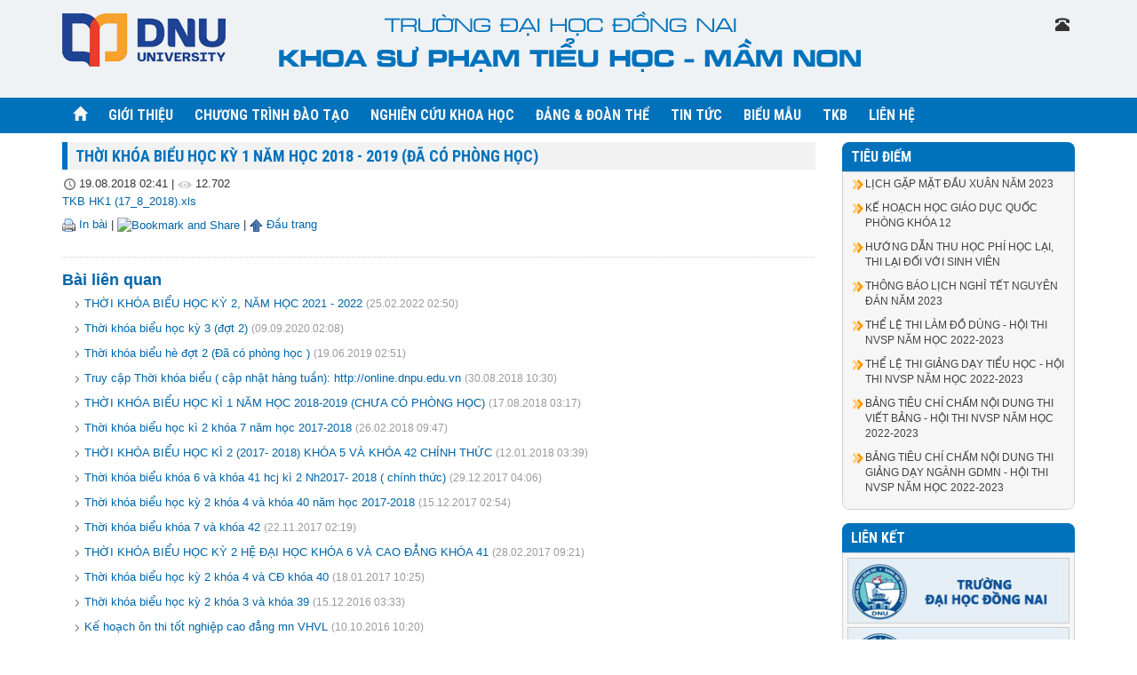

--- FILE ---
content_type: text/html; charset=utf-8
request_url: http://tieuhocmamnon.dnpu.edu.vn/thoi-khoa-bieu-hoc-ky-1-nam-hoc-2018-2019-da-co-phong-hoc
body_size: 56526
content:

<!DOCTYPE html>
<html dir="ltr" lang="en-US">
<head><meta charset="utf-8" /><meta name="viewport" content="initial-scale = 1.0, maximum-scale = 1.0, user-scalable = no, width = device-width" /><title>
	THỜI KHÓA BIỂU HỌC KỲ 1 NĂM HỌC 2018 - 2019 (ĐÃ CÓ PHÒNG HỌC)
</title>
    	
 <!--Add link tag -->
    <!--[if lt IE 9]><script src="../https://html5shiv.googlecode.com/svn/trunk/html5.js"></script><![endif]-->
    <!--[if lte IE 7]><link rel="stylesheet" href="style.ie7.css" media="screen" /><![endif]-->
    <link rel="stylesheet" href="style.css" type="text/css" media="screen" /><link rel="stylesheet" href="style.responsive.css" media="all" /><link rel="stylesheet" href="css/MyStyle.css" type="text/Css" /><link rel="stylesheet" href="js/prettyPhoto/prettyPhoto.css" type="text/Css" /><link rel="shortcut icon" href="/favicon.ico?v=2" /><link href="https://fonts.googleapis.com/css?family=Roboto+Condensed:400,300,700&amp;subset=latin,vietnamese" rel="stylesheet" type="text/css" /><link href="https://fonts.googleapis.com/css?family=Roboto:400,100,300&amp;subset=latin,vietnamese" rel="stylesheet" type="text/css" /><link rel="stylesheet" href="/fonts/font-awesome-4.5.0/css/font-awesome.min.css" /><link href="/js/CssAnimation/animate.min.css" rel="stylesheet" /><link href="/css/bootstrap.min.css" rel="stylesheet" /><link rel="stylesheet" type="text/css" href="/js/SliderRevolution/css/style.css" media="screen" /><link rel="stylesheet" type="text/css" href="/js/SliderRevolution/css/settings.css" media="screen" />	
    <!--Script-->
    <script src="/js/jquery.js"></script>
    <script src="/js/script.js"></script>
    <script src="/js/myScript.js"></script>
    <script src="/js/script.responsive.js"></script>   
    <script src="/js/CssAnimation/viewportchecker.js"></script>
    <script src="/js/prettyPhoto/prettyPhoto.js" type="text/javascript" ></script>
    <script src="/js/ScrollToTop/Script.js" type="text/javascript" ></script>
    <script src="/js/bootstrap.min.js"></script>
    <script type="text/javascript" src="/js/SliderRevolution/jquery.themepunch.revolution.min.js"></script>
    
    
    <script src="/js/tooltip/tooltip.js" type="text/javascript"></script>
    <script src="/js/tooltip/ajax-load.js" type="text/javascript"></script>
    <script src="/js/tooltip/ajax.js" type="text/javascript"></script>
     <style>
         .img-hidden {
            opacity: 0;
        }

        .img-visible {
            opacity: 1;
        }
    </style>

    <style>
        .art-content .art-postcontent-0 .layout-item-0 {
            padding-right: 0px;
            padding-left: 0px;
        }

        .ie7 .art-post .art-layout-cell {
            border: none !important;
            padding: 0 !important;
        }

        .ie6 .art-post .art-layout-cell {
            border: none !important;
            padding: 0 !important;
        }
    </style>
<link href="/WebResource.axd?d=D2-mMsOr__Trn20HEEPbuIQD3cz7JudqGX2imBIUCFeSSoleutHzGKgtr7cWrVZ0zLkcnrqIxQbiUxkO3FAGjCUnDqumrE2aQacHhYGfiT3R9BqsP_qr812Xlwv59CXzJcfWBwdOGFgOr2ZJRPe6PQ2&amp;t=637280257506622749" type="text/css" rel="stylesheet" class="Telerik_stylesheet" /><link href="/WebResource.axd?d=nby4xrkXkcWOxAvgm_zzJgMZRqKoQb-BXOAiBDTJXEa0CyfCY5AyvAxPc9N8YqA3GHKj3ADOb_X7ALAdwnHjWs4dhjUe0EJMWypAEa2edPXdIlpLHgcYcmOQRlpzQAYjmJQxSEPa600C80vkHaT3YQJXpaeZCDBdwGAooC58zOo1&amp;t=637280257486741646" type="text/css" rel="stylesheet" class="Telerik_stylesheet" /><link href="/WebResource.axd?d=n5v1gFcYGv0TXNxYdzabpIB-QhoopNQaOmTBR8Xf_DYXCgIusk43juE7j8iud6_IoEXwkXOCZEGNode2MQZ0BVnKLx46OS8FApIpgjTUvoF8sUek2UYmY4Lh1AxSzn_QrKcMgrl2hzbidcm3omyZZA2&amp;t=637280257506622749" type="text/css" rel="stylesheet" class="Telerik_stylesheet" /><link href="/WebResource.axd?d=lSItlhxxjqgM4N8UhZajjSh7LDUZ0I7f1gE0u8yXt3M0Vi7WrtcGcZuljtfIFLoqASzpvk23U0jvuMffkxuPQef8tCHUMPyHii4gqUYQ3la3shZJ9e0IdW0bOoS9t1F7Mv5Q0ELmLAOkzEA7aKU58sBzZrasnEyMPVcFXMjS8Y81&amp;t=637280257506622749" type="text/css" rel="stylesheet" class="Telerik_stylesheet" /><link href="/WebResource.axd?d=-MDbeF4iw-7zyG3-rc4ajbJDS3KEvp1iZNSS3-RsCvaNL57sxqBdvneK_7Tx14ubh9jTypj_d4HZ9iwhXBcejvdu4hCQWQ808FRP3a6--Owg7ASYKwav34yJfEWiHOh5yhsgxVZTAe-tz50H2vSKQw2&amp;t=637280257506622749" type="text/css" rel="stylesheet" class="Telerik_stylesheet" /><link href="/WebResource.axd?d=AE4OqTW1Z8zWEKxiMf9F-_ZKT5_LhTfCOGQUCcplf4SS2HGohaynzDrM0AIZLQoqL-VdB-6sl53KULsIVVZ33P9FQgx9VtaLkKF8F05rd3hReNMI2vlsq2JedW-AhqkGJy22E2HPzLMTrt04aQ1SucuffUwRyUSHwXd0TeGiBfk1&amp;t=637280257486741646" type="text/css" rel="stylesheet" class="Telerik_stylesheet" /></head> 
<body>
    <!--Facebook script-->
    <div id="fb-root"></div>
    <script>(function (d, s, id) {
        var js, fjs = d.getElementsByTagName(s)[0];
        if (d.getElementById(id)) return;
        js = d.createElement(s); js.id = id;
        js.src = "//connect.facebook.net/vi_VN/sdk.js#xfbml=1&version=v2.0";
        fjs.parentNode.insertBefore(js, fjs);
    }(document, 'script', 'facebook-jssdk'));</script>
    <form name="aspnetForm" method="post" action="#" id="aspnetForm">
<div>
<input type="hidden" name="ctl00_RadScriptManager1_TSM" id="ctl00_RadScriptManager1_TSM" value="" />
<input type="hidden" name="__EVENTTARGET" id="__EVENTTARGET" value="" />
<input type="hidden" name="__EVENTARGUMENT" id="__EVENTARGUMENT" value="" />
<input type="hidden" name="__VIEWSTATE" id="__VIEWSTATE" value="5QO67d/ywGzKBmRhUWvmJsHTu29hROYPvVKgsMfAY5yZMcgcUNASHAlqR/[base64]/cpDKLyW3hgckG2RiP/AlAwDoYPtsEnEVsISW2gyokGj3qpvRhGl0yWuR/[base64]/SYY5KminFzTnpcbc15MkoOHXQE0cCiMyWSnELuB7TiI5dT3QEHGka3W99Wu1r4fpALrH+JUZLxr4yzYC8HA93tmL4WbqaRgS2bfLvONyRU75a+R5TlZr5Lf/vaIyJrFwsR/l1O3V5d4PAwCggjYOdYlWScnrBXMu2aHlSTGk29xDPYYi7UKDFiGFz0GxMOZYU+awFN1Bx61CyGTWL9uuitLaUDvDHW8jeLYB1jP/RMsxPh01gjPTZWPw0+y5SNETNcLmLf/+bLek2QqdE2QunbeD0xdZ/lMnumpFW/YtRMLxlY2texx9fflwoMI2hN+iu+wW1utB+i5xlj7pxSL3LG79DqLsruW0CfUGXDNFG79bXv9zaUE/3pcQb+nlHStHTkGscqaaRrbfZtrQtwjxgM6rMOOHX1QdfKdq9wiXxsWWnS72IQh9w5lT1FIytjx7/sOIgQ8dGV+LmPCtW1JucYn8i5EMzBjThcsiaW7dvUFIjyaJbom14DHChFPAONjQesn7XecA0uoeI6lWwGWF4cjMgakPVo+gFMlHHtNKo7SXgr3iEtJ+RlFz3UtyzyhC7xp7/PjhCA2IaFQLHqdRno7MtVOPZ4wY5MLvWEKGvHSLUAY+AMKdXmdkq5jSE/a5M2HYNV9Rm5v/sjjNDmO5g7EJTTHQyRaPQyROM5bQF8IGrTDG41baRTbOgHfuANfl/albGhJbC1pz1JZ1b3w9M/Tl2yxOJ1l+r5X55cOb1m7qG38mgJgLtntammNY9cEog+4/+EYDTpZ9ZrNqkfT59DxwvOLeaeByMNUH57ffzqUzm1k0rFMFdfXhnrJPDyxhcifZtOMdCW6KggLHeRdrP56xItS90Ah4Q6sJq/LklG3/eX+0+T1CkNC6KtlIBrxaJuFL5Q44l9VynypaWp3A3SfaOQxsg2lYYPQo4monPU1pERpYrPv56qUzPBdURrjQXFbwWyrfuAIToUIpmhBOQB3ilcCnBtMaD3LIphy5U2q11Z/MEox1UYEX/xvYs6l4Hay3SsM2wYlyZlKLlptgCygy4LmAaTn27RGWEvIY1/AzTyVZ6yWsRLqGfs7E1TkJ3YbFhYvKNTvHVhzHXIQQ02XqQ1aJwYEFOzh2XHIovc7QS5u61N+W64B/rHPe+AY8vWQXjhsM5O1EASBUz99NNq+/Z0K2R/jPuYtCJ+pSZ6SMsN53Kk8hdJ6uiyZMFOnsMEtHGvFJbN2dDatVeA2OYiVmLEuDP1obsuJoR3npJNG2TBydJN11MJBWP2M38Kxd9hGsGCbn60GTHcfDMW6cL1CEa2tnFWvZrLV14v8QL5bF85QBRG3IboKWs3+7BiMNdTo0pTPw5yZMZts5Pw1aNm2ght8Ut1RR2s/P1jU0EQUo1QM4FLPJUwV+mWL4mYYXA2AWaifpPIwaSFggYi+dlvnCPZ5cISOv+AZJQQMRQuyQ4pXdIEEgGRnRfym5WCeUeZvv516Nei2Cujrq+HGCAUPKMaLMBjmzQxJtwxRX71bk02fIfBhmNr3sVox3g3rLZ6/+oo1Z07+hYBThkYYuRtDa5nk5xLVH1Vg/uTkXSwMxAPhkFa4U2gCxUFn7EPXjz02a40luwloSKY9jYefGzjkXfdYaunj7vOjEYpPPHrSHPp7JnJU4NPNtLj6+VD4MdpGo9XnFKtKI/BCQ+rwu+v2wZzuLCHzOjeoWdRbVLGxPII8VAwe9CprF+QgW2ZhvvuQ/mQ4g18f62wiGRqcdEp6g5B/bMjVXBtVVLx1NQkm2NJKrH6/sD3ZFGG0lm/DyRmgjtf6CgE1ndgQuvOUtymUnKM9FsDTxU47XPT7wqmSv1HH1ocHsw/puXeO76CTLye/7qdWBWoXFy81WuItwLS3cOzpnLbIImX8XKZe4uie2sA5Z4D3TAgcUdTCSCc1vgmj9lwontLO2ZJoso+W+eCsk1oXnc428lcfIcHXsrmyeRWgv9zJ//bE0zjcONwympTts6z52CjzqjVMPgn/OkJUd6kFneA7Yb3eT3jmCVhVaHMrhMZtceWhThVgLDijZrS4YUiiYyRhR+fUk6We11Hzz5BZO2NJMgvmnkU9FPSnJhm49AF8sq57ma5Yhgp+kC41QzNM8s9T/nQvTxfmI8WTmbE9ujugb3pYcXEfbXfnzIlBFvNjgcBcfWmK0ajazuwuXR8xs1iCnZuvRI/rFwwV6HA6RklngAaLk3SeOYRZ0p3/uQ7pJytPK38nOogJMidyj768daKgT1ReSqruSVrdQUeIWHuVGa4UV7GW2YuL6Pbv1n/0sawdBqy3+S4CJ5wlAVlGDO+hs/vGRCwS1P9omkrQ9mu5dxa/xenmtHGgbijbixBtErImP4ZFlWMG6FUBROOcLPOOl510N7TqujLCAATYJgFYW/[base64]/[base64]/gynad79iJbSDkn/4bEwc+3pYm09C51CYUvukJrfAXHWhuPUAh0RM1ab/V4PVdzkK1GuKC5x/ZRm0YwhM/2wT60spGYCkVlqOqk6kFwVfSTIYPOH7JgZehAm5/K4oNyvKNg3qUZ932huIsm6pFukstDn6Tl/G4WJeiGn3u/sERQENP/RWrEOEQ31Awpb2zLBmdWtGXKaxSn/GegGb6vaJh6D3/UZ9Cgy7sag3SjCT1hk8y3STn6+7d5xmmopOs47MtIJf6fOHRhOXsHsrj8WBNtSL1/e8s6oHJExTEr+gb68fe5fxzto6Qh4XBjajYM/p6ll0UBQojuUzwHLhIenNOk+CV+nAK0Vgu2RV2F5LYZaKo/5YSeHqgzmT1evhb3kGyQ4CoCIrMr9mw0S7FJuA6rwhaMPHeAtzCMC7dyKHBnEn9BPX71Gp05CMkOvASYmYvXPxsogCHG5CP4ISadJ2/RALWzTMTHGI9z2bq1oMLt+R1lSgHE5IfMv+gpr8r8DfauxlO2LQ6yTINKPzvIqUX3/A1mqmjIiMSD+ViOhArinw5HMN3BdYE/bh9QWuUQBilmsESUvi7dlKoClvwCBHPxNe1eWo1hLTvdPq4s0wFHTQvhTGbCnPmKq7uxRL8BT+xini/iA9Z/0P+D7NQrIFaOgY6y/RKKUTTAucyKrNlO/5N4RIrI4SSug+Sf+Vd2lXi8q4gtHFkdI+mFktQxvjZiaRUwTypHK/HXxrIBM5xZ22lRhdISZ+NI4rMkyFgqibilfimH9p3m0Ej8rkKzOPAb6K9R374ja4TC+jcgc/6p7c+8XUUkD0rbWb+ZR/KsPMdiQ8mNb4zuE2nT3INxFJHzB/[base64]/rrHYbRETT6HwlvvkSLKEgNfHOQJAuEdH1cbwzZsJoDFTqN2QNi016lxZ+cZwwoGzT7r6J7wkRopt0VgSZsPoF489jCl+RJYPFSZMDmqVyrmaTzgusdOAu2qxBs4elApvZX6c2IPeqjIAHbE1N7aZ20Vrthjma0SBr0bT9/VWEIeMcpe2l63jhY++8TrJtlg8GpqmYtkEgLeIFeFTOYMfbAm6oUO5TrfT4kdwRrykElbUQD7z0/7+j2YqyhoV1prBsT2pEyi/ZGZ1hu/wO4OLnAtWA0fXzYQgT+O3HxkLLVkGlqaeL3hhxzGsFkHx/7539gL0s4E2dQXhswPNBFVZOBemrp0tPIARUB9c1fckNLfpYePC+/xSWGO+KHZR9n6xgLIaEllD2qoMLUv8qTq//AQNMwhZQ6VOR64iMw7Gy+tOnRPcxwMNrpqBKelUXF/1PFJ6C8gVDwlpMGU7qfAVV5glFUOAU1M0BrQHrkjfw6BGTpUp+4M93crVkFJAaVO5A5WXPNPR+oAibtVY39rzyZCWliwkeQ94Q6N8RcVHug+OMX1T+7LFiC16ujIuVkmZ9FqJHT/kw+cx4ah3628d8Zr6gSazIarga9qd8icm02mOKDOyNWW+3vlGlIEPIrJE9LjTyZ4a/kXduqDSkzdXbgf17JdAVlY5xJ28v4lclgMgvAm+VOWXCbb5TXGoaUExskVGWPyJuMsXuvgreK6Fs+udUKbupy/NJkLChJJmW0+kbaDWiaZoZNsuHR6LzVvXjuSVhvdMSlGV1wfVbI2PYUKF/fI0BSGDTXj9MmALn24HTWENu5DVJfiXvlVQhioTvoa1KTOz/Z/g/muBS2MykiqD00VLTCEG9aKPoYIa8/QL9H+gobLDkNWFbaPZMOrrFAxOr9mDp94Jj+dQ68ThDn0u2YJ18R/0iyPxyenonl9+RLMroCx9ounpIsSA9SAJFWnPISDlN4lQGcjuFZkyqyQlVsF2qNh8cDuJ0sdKgtg+tYyuByv035GNzaR0iJ+xO+JWUXH5FiXqFymEdLmvkn2i4fiPJhNyLGGqzurO6WC+MKJvOO0ezTma5daQi2pXg07qdBp8DAn75/kIsfqLuFCcbgzHPvBJRIZFYiHHzlKj4IDzhR/[base64]/yL/T9jnFGeInAop/otslCSHPqaNAua8OIbYx55N/wP7oGq0+7PpS6fLLVJriewOCmyVTExzYITe11PNAj9CInL2u4k2oojRh78HaJY9bAWhwSiur5TKxj8xNezAVUAy6kk1sg8kIky93u/d3wqeE23oBKLxK+lmkG8aV+pEzv9xO7gHnXSUmkTjCmHsphTf7+xMtnsPF+vHDV8Ldg035sQ2CdKbpC2DNbrEKoFs9LCgTGiRLd598sS+Azh26lAKECe8Z7fQMC58uLItlMYpGLQ9ZDeJs9L/nsMxFEXPWcCuVfeVfSiQMottMrhZbEVHdLi3pupl7Mw2KrDeYfA2q8cwn++VojsJzn7PZJquqhtMarZHzU+CUi6Pbu1SCPsbcywCxkWaIE5L4YOOFdK7hcIMukyaUHpJilZHhyfmGpfapYLaYhidicwiOgHx1qcKsSH1CSpY4d/QqX1ZvxeWdWerJ6Rkt4VazaK/VrQJX/c2wffXDIe08vIJDPBaKqJoIm/plFm6/d590xtuK/jW6RNLoSyB3ooHVmi1+fBip1Rv+JSrX1ksYucyvvBJZM/az14CGmr3W/mUPYZHrEcTm3bokoTGFDGCMtqANoFeL40+iK9o3KE0rvCYvqpPOQ8IljArmL75xYjmZezjYXWhDgl3UF3fxwes8mwO1X9GBzhJ2buVSkknQTtK64emJUFj/N53pp5OA139zNnzfywcwTNYKB+QmhCwKgH2MVR4QXvBkg6BO+/C/e/lCKkN+jHhFOM7LJx5TtRmi9AVRvL5A+lNyzOB250kyhTSRwm50Po+abqfJs9esKTWElB1owwHtZ/oHNhl5+XkKqotBbPyHZXnCKHqR7T2mzXVsHpKLrFgE9GamRlKM9gZAko/M5IYoIVrxZgujWLeA/aA2AMmQkeaRAb5LC7iFNng0x7SzCHPOb11ZypF1171cTZ1w8V4PbXDpaHjZ8l9zD8qe1hDE+ur23/SrlFW3m9IMQFa/NPAybm6phRwq3aD08zNTNml6IgTL8DcPPJwXLt8crExadpycpO2QMHXVN+aODVKSo1f2H9O5+K1t7tf3yGQ9V2Sh36jd4bqkAiI9rrm13kMmcEvw2ux8OWk2FRRyGNf5Z2jxiJ8mffD0ZGy7urULEswkVNR8Gm7ibQK/XSrohwrc2xSksbQh1+GBoQQw7LWad/p8k4huUUus2V+VSxeX1Lv5kwSf2DD/e8yESj7u3ANc4fyL+PS0ajwQK/Nb2qgzRLcd/5QPWzt6nfZXvceBnx6R842NZtjqfzRCFtG8gSsOLjSgtrQU0QADDzMg06xd9u0Ebm3mRfWis1CEBqoXCP4LsdkSs/NJlgqrj147yBBJXHwriGrBzfuRx+vGorSV32tFN40i8eSDofTCm4uYj2QuRkq1DcmeK4MH51Sz/[base64]/d5yG1IDv67Gbw2wsMSEhf6J7N1h/8+f7OSzOia9pgtbVg0rXXi5H/pETs9V4oZH4cbXg/BO1bL2HlJiEf51qa5AfmOAQLG1B5BU2LCgaRZBiSULYfRUrp1v6sr597PUFUymWthhfWj3hPxAoL32J/VrVY9rkiR92GZxIU4WXtGGa59cuiXjA4awbLO/snR4PVW3n8UphUv3h9Yi3QgHhZXdgxzzMw6gge8JCi4uw4osZL7LmXoAalTMcnriRnjZjQG0UOvsGyh6SWGLUIuy/x5LqjPqPrha8RELMbQq2JLJTrMg2y+lF5zWNhsjMzSQ7ZGq5dZ9HmMDwILLJibp/H4BDUxnlaSlokRi5W9Yd2X+jpFrhE5ykPDc6ZmxZh/2UyYsdbwQnYl8ewCN0Jvwf7xjNs1a5XJNQ3cKcpsw7rZiiXWqPQWJA2zpnu01Em1+HjECg/5paCGhGZb1/DygtN1n51fgM1I5EOg5HUA9CZSFXypfizDAVHo3PjW0scDOt8JHdRV+kR5BcT8ceMKPvUdXAUBRwnaqIwNWGSksDUVhXeOKwOIfnFSc04TbG8WYv99irdN5+L70Zn/gIzTCSzI/xV8P+SWjnhn9JGcSGHaYGM0t4Hn9kjncU1LMzl+6jQMBoJnkfODJ4a3FVRNoyY6lbLtCcRp2sZiOkLbaE7HZz2ZKj1aZvJ7CPNghTECBXEPltNnXDBY5Jn1m2iOD2gYwLixF3T7FGi0H+m7FDaEqTNMjbpoFYpz7EFfs2g0wyVFIswShzVI8lr7u85uw//ybGs8sp93Skblf80Wz+hX6keXq+WSdsni36YGN60AZv0+vSQu4Jd0ekmwrpFUb7mTBYfsZGno+Eb3rgmUQr7QiawPtJslzujiGoMsK4wk7Grqn+ypRZvHxekssZobZNGQtTDsHTZG3j3uCen+lVyOice7SygPvlU0sd9Xc61jQVjDVnblFeh/q6DEb+RRL/8woTm6sPwLHtLPcv/PWY/T1vWntz74P9tT8pQGf/gDbTbwC2e8iyX3HaAj2w1xdQ3PAaaMgZN3SlT5+uDetF2Ww1HzNvcgoJRhuHreU51z0kRIUv0iT9DnvZQYd4u+SSXrvAEf4ZQUZdT5Rml0QkoLJwmdcC2dgbp8bmipw3tbTBP5hgilnewZB7+7L7I88H42Rrs5GnovwWHSmfYDCrIT83a9SIQdgzZE/ee1s5ApYqejBEWQZJHOWvowQ6R67aS2M1GpwE/e0gaGixMUmsv63h9uDqeXfgfb+DmPgxA1gS9tCKcZaXgQZsSvaa6HjTj/sNmr2o38sYD2EvXgBY0q2OgkXdUqqPXikh7HEA+qNTdXqmMGaU9+lxcTlkKSyqy9EuDc7PVelDBtR+NgLEqo8y/DccE+U+k32J+tWW5yfENNaEEBqm1sHkNnnw8Kir+23fiu7HGserGgnxz84BJodY0YCKN6s9J9wM4OBwqrhrV24YP5YkNp+x0bhv58a6tA6aj58soHsWEr8X1ARIjiZoscneD13OA40XF/0IZvK0MOee2wdNnRLaLEP3BSMboobRK3BhVm3vpGx3Tm+c0hBExWgecvK+m8FWjakoPYhBVVdlF5IhL4kuJP7d2uHcGQ7qADWlJycHz/133cVKYkwlh54ZnaMlpd5WHLjlmVeELrl3EN+6HYmMR3Jdy8AqAbI/Fo/U5q0/vrl/iHeGtpa003mFRCanndpeaCsI1blDt0IdkTNsQTyu6mr6x3jdTSvca0/R7zpImdDLJ2Upn4XZXlFP6GmjHyBekRQ8sHmP9l4YK94pkUTEggce/rUp3mP4H0mtTPqSNa8pUCbkMjemLpkvHlhXqrOi5HVUg6FvD870v2E9GI4bHvAOqS7eaykHrnYPqr4XMNp0z1By+9Wd2DHxvrLhGXzhgGjOSqzEafsscO0GaUQwRLuwJzSnL2OvHca03hXbuEpyVuJh+7AFRQz/GtXheRFTgVDI7fwXVQ3gwLKCa41+mN4oQnld6OZgYM5zNIJQTqVHU5Zlw+hWe0KcEpFeanFR5TvF+XryJH6Pvmd1E7P2SF8GqwFIfdqTV5lCEI0orXVZK6LtxJSm4zYqjFjkmPr8vGgKi+OvjslluoV8LvJ44PGWFyelD+50OmA1/0kBcVJJxEBH1k61DD7mpHwBNWmPtxCnYeGGi3PexdP381Yu+FVZHnIRoQ7DPVASCZ7fDNNuUgiJTmpWoR9dvgTyaJ1RKb78FSzKzyP0yU7FRYc4/Fa5B5yJIoWgnxVJG3q6oiZM4j/lJ5WSXAcdHK0AdrDNr8xTn6oUDO+n+7iA1Vk+poCiNNG+qeYFdCFMzQikOaxASZ68vb58oY8glX3twVSvFsJyjUqVHFt7ylQyvR4/t/+mkKa6dwvn8Tqf4ctr8pjqZn3zgpFAiQa5sd9sKjTEOR1weljDWGNz9enWlrJiWxo1aS4iTT0JLhcKtCeLfjeJCQ1pHyFwbcTYc2nWYiBzHiBfMKxuJHBT7Mr9E5vsOGuCOPoBWx+tgBX9zLYmXbMC5knrYrEHvT52Zj/[base64]/rb8MotuM1WfJlgQKJttzlNZ8m5p0VNCHjOYT68SVWNnuPI2Rac9vhJhNx9HKk6ASyWFR8AIvCrWSlEKixM2sLdlIC9g/EHH91nlzXpKGZx/vz1aMj/gYATqRTDyOpYrL0zqyqsgwv2Nrr8Rpr17xNf/UNxZo/OKYkdyN93hwtJipfTGwQ/4z2YwrjJlH6MRsS4dBOUvr8JPkufUbuO82AlSWMMnQPfhtWjsGluWgfVLpZCRq23ka3f954nU+ZE6lMdjw70NQEqms2nog709ZwE8C4nCfQCJRSWK1t273rZl8TnUZw//7KSc4WAh9eZHbrPnVdmWJcJit4MvD5PtYmBAjPJ8L4daE6rfH9f3uq8791iVTgbhekrizHY/Rw78bfnYZvoAbcy22pVi+YV04qvallAMsBABFrGuLL9xWKXX/DIX6e5bm1gx2hufz9CvF8nbqurop6yYOFi4y5KYExzsV43421fBTy+" />
</div>

<script type="text/javascript">
//<![CDATA[
var theForm = document.forms['aspnetForm'];
if (!theForm) {
    theForm = document.aspnetForm;
}
function __doPostBack(eventTarget, eventArgument) {
    if (!theForm.onsubmit || (theForm.onsubmit() != false)) {
        theForm.__EVENTTARGET.value = eventTarget;
        theForm.__EVENTARGUMENT.value = eventArgument;
        theForm.submit();
    }
}
//]]>
</script>


<script src="/WebResource.axd?d=AEqLqu9cEiNltunQuEpVhpgNZxe6KtlcJK1ZdMatWKRc1hKnx_ocIuJw8GrWdN5tNN2Vzi-P2GSB9w9PZhiCBCZdfEEZPpqM7P8LBHwJtQ81&amp;t=638901788248157332" type="text/javascript"></script>


<script src="/Telerik.Web.UI.WebResource.axd?_TSM_HiddenField_=ctl00_RadScriptManager1_TSM&amp;compress=1&amp;_TSM_CombinedScripts_=%3b%3bSystem.Web.Extensions%2c+Version%3d4.0.0.0%2c+Culture%3dneutral%2c+PublicKeyToken%3d31bf3856ad364e35%3avi%3aa8328cc8-0a99-4e41-8fe3-b58afac64e45%3aea597d4b%3ab25378d2%3bTelerik.Web.UI%2c+Version%3d2020.1.219.45%2c+Culture%3dneutral%2c+PublicKeyToken%3d121fae78165ba3d4%3avi%3abb184598-9004-47ca-9e82-5def416be84b%3a4877f69a%3ab2e06756%3a16e4e7cd%3af7645509%3a24ee1bba%3a92fe8ea0%3afa31b949%3ac128760b%3a874f8ea2%3a33715776%3a19620875%3af46195d3%3a490a9d4e%3abd8f85e4%3addbfcb67%3a4a0008d8" type="text/javascript"></script>
<script type="text/javascript">
//<![CDATA[
if (typeof(Sys) === 'undefined') throw new Error('ASP.NET Ajax client-side framework failed to load.');
//]]>
</script>

<div>

	<input type="hidden" name="__VIEWSTATEGENERATOR" id="__VIEWSTATEGENERATOR" value="3989C74E" />
	<input type="hidden" name="__VIEWSTATEENCRYPTED" id="__VIEWSTATEENCRYPTED" value="" />
	<input type="hidden" name="__EVENTVALIDATION" id="__EVENTVALIDATION" value="v4QTGqf1mdroU/99on9hm/6ZyT4yrUDFEOa6pMQ9VwQjtfFOdxJYSgQdEl4+u9PiVvQImOjGtERPD4De3CFUuEL2PeIyxcgCUHRdSk2OJ37ONQC1sAtXS2A5Z8QyScA9dBUXODpANbU79Sbz6xWwDtvhATDaqOms4KOqkK0xCwEJca0qzZ30Tcx9m5ezevJwQ3E/WkHhvzQjaZeZiCzl1yFuIkUJjJyFbe9b2aALX3YBPFGgLan7GfRm1QKYgpFg" />
</div>
    <!--Add telerik-->
      <script type="text/javascript">
//<![CDATA[
Sys.WebForms.PageRequestManager._initialize('ctl00$RadScriptManager1', 'aspnetForm', ['tctl00$SheetContentPlaceHolder$ctl00$PostInACate_Other1$UpdatePanel1',''], [], [], 90, 'ctl00');
//]]>
</script>

<div id="art-main">
    <header class="art-header">
        
    <style>
    .head-col-left {
    margin-top: 15px;
    }
    .head-col-center {
    margin: 10px 0px 10px 0px;
    text-align: center;
    }
    .head-col-center img {
    max-width: 100%;
    }
    .head-col-right {
    text-align: right;
    margin-top: 15px;
    }
    .head-col-right img {
    vertical-align: baseline;
    }
    /*  GO FULL WIDTH AT LESS THAN 800 PIXELS */
    @media only screen and (max-width: 768px) {
    .head-col-right img {
    display: none;
    }
    .head-col-left {
    margin: 0px;
    }
    .head-col-right {
    margin-top: 15px;
    }
    }
</style>
<div class="container-fluid">
<div class="row">
<div class="col-sm-2">
<div class="head-col-left">
<a href="/"><img alt="logo" src="/UserFiles/Images/Banners/logo.png?v=1" style="height:60px;" /></a>
</div>
</div>
<div class="col-sm-8">
<div class="head-col-center">
<img alt="logo" src="/UserFiles/Images/Banners/header.png" />
</div>
</div>
<div class="col-sm-2">
<div class="head-col-right">
<div style="padding-bottom: 15px;">
<span class="glyphicon glyphicon-phone-alt" style="top: 0px; font-size: 1.2em;"></span><span style="font-size: 1.5em; color: #dd0000;"> </span>
</div>
<div id="google_translate_element" style="text-align: right; padding-bottom: 15px;"><span></span></div>
<script>
                        function googleTranslateElementInit() {
                            new google.translate.TranslateElement({
                                pageLanguage: 'vi',
                                includedLanguages: 'en,ko,ru,ja,zh-CN,vi',
                                layout: google.translate.TranslateElement.InlineLayout.SIMPLE
                            }, 'google_translate_element');
                        }
                    </script>
<script src="//translate.google.com/translate_a/element.js?cb=googleTranslateElementInit"></script>
</div>
</div>
</div>
</div>
                     
    </header>
          
    <!--Banner-->
        
    
    <div class="art-sheet clearfix">
        <!--Menu bar-->
        <div>
            <nav class="art-nav">
                <div class="art-nav-inner">
                    <div class="container-fluid">
                        
    <ul class='art-hmenu'><li><a href='/'><span class="glyphicon glyphicon-home"></a></li><li><a href='/gioi-thieu-chung'>GIỚI THIỆU</a><ul><li><a href='/gioi-thieu-chung'>Giới thiệu chung</a></li><li><a href='/lanh-dao-khoa'>Lãnh đạo khoa</a></li><li><a href='/doi-ngu-giang-vien'>Đội ngũ giảng viên</a></li></ul></li><li><a href='/muc/chuong-trinh-dao-tao'>CHƯƠNG TRÌNH ĐÀO TẠO</a></li><li><a href='/muc/nghien-cuu-khoa-hoc'>NGHIÊN CỨU KHOA HỌC</a></li><li><a href='/muc/dang-doan-the'>ĐẢNG & ĐOÀN THỂ</a><ul><li><a href='/muc/chi-bo'>Chi bộ</a></li><li><a href='/muc/cong-doan'>Công đoàn</a></li><li><a href='/muc/doan-hoi'>Đoàn - Hội</a></li></ul></li><li><a href='/muc/tin-tuc'>TIN TỨC</a><ul><li><a href='/muc/thong-bao'>Thông báo</a></li><li><a href='/muc/tin-hoat-dong'>Tin hoạt động</a></li><li><a href='/lich-cong-tac'>Lịch tuần</a></li></ul></li><li><a href='/muc/bieu-mau'>BIỂU MẪU</a></li><li><a href='/muc/thoi-khoa-bieu'>TKB</a></li><li><a href='/lien-he'>LIÊN HỆ</a></li></ul>

                        
                    </div>
                </div>
            </nav>       
        </div>           
        
        <div class="art-layout-wrapper">
            <div class="art-content-layout">
                <div class="art-content-layout-row">
                    <div class="art-layout-cell art-content">
                        <div class="container-fluid">
                         <div class="row">
                             <div class="col-sm-9"> <!-- col-sm-push-3-->
                                 
    <div style="height:10px"></div>
    
    
<style type="text/css">
    .gdocsviewer {
	    margin:10px;
    }
</style>
<script src="/js/GoogleDocViewer/jquery.gdocsviewer.min.js" type="text/javascript"></script>
   <script type="text/javascript">
       function openWin1(id) {
           var oWnd = radopen("/Post_Comment.aspx?id="+ id, "RadWindow1");
       }

       $(document).ready(function () {
           $('a.pdfviewer').gdocsViewer({ width: 700, height: 750 });
           $('#pdfviewer').gdocsViewer();
       });
   </script>


<div id="ctl00_SheetContentPlaceHolder_ctl00_RadWindowManager1" style="display:none;">
	<!-- 2020.1.219.45 --><div id="ctl00_SheetContentPlaceHolder_ctl00_RadWindow1" style="display:none;">
		<div id="ctl00_SheetContentPlaceHolder_ctl00_RadWindow1_C" style="display:none;">

		</div><input id="ctl00_SheetContentPlaceHolder_ctl00_RadWindow1_ClientState" name="ctl00_SheetContentPlaceHolder_ctl00_RadWindow1_ClientState" type="hidden" />
	</div><div id="ctl00_SheetContentPlaceHolder_ctl00_RadWindowManager1_alerttemplate" style="display:none;">
		<div class="rwDialogPopup radalert">			
			<div class="rwDialogText">
			{1}				
			</div>
			
			<div>
				<a  onclick="$find('{0}').close(true);"
				class="rwPopupButton" href="javascript:void(0);">
					<span class="rwOuterSpan">
						<span class="rwInnerSpan">##LOC[OK]##</span>
					</span>
				</a>				
			</div>
		</div>
		</div><div id="ctl00_SheetContentPlaceHolder_ctl00_RadWindowManager1_prompttemplate" style="display:none;">
		 <div class="rwDialogPopup radprompt">			
			    <div class="rwDialogText">
			    {1}				
			    </div>		
			    <div>
				    <script type="text/javascript">
				    function RadWindowprompt_detectenter(id, ev, input)
				    {							
					    if (!ev) ev = window.event;                
					    if (ev.keyCode == 13)
					    {															        
					        var but = input.parentNode.parentNode.getElementsByTagName("A")[0];					        
					        if (but)
						    {							
							    if (but.click) but.click();
							    else if (but.onclick)
							    {
							        but.focus(); var click = but.onclick; but.onclick = null; if (click) click.call(but);							 
							    }
						    }
					       return false;
					    } 
					    else return true;
				    }	 
				    </script>
				    <input title="Enter Value" onkeydown="return RadWindowprompt_detectenter('{0}', event, this);" type="text"  class="rwDialogInput" value="{2}" />
			    </div>
			    <div>
				    <a onclick="$find('{0}').close(this.parentNode.parentNode.getElementsByTagName('input')[0].value);"				
					    class="rwPopupButton" href="javascript:void(0);" ><span class="rwOuterSpan"><span class="rwInnerSpan">##LOC[OK]##</span></span></a>
				    <a onclick="$find('{0}').close(null);" class="rwPopupButton"  href="javascript:void(0);"><span class="rwOuterSpan"><span class="rwInnerSpan">##LOC[Cancel]##</span></span></a>
			    </div>
		    </div>				       
		</div><div id="ctl00_SheetContentPlaceHolder_ctl00_RadWindowManager1_confirmtemplate" style="display:none;">
		<div class="rwDialogPopup radconfirm">			
			<div class="rwDialogText">
			{1}				
			</div>						
			<div>
				<a onclick="$find('{0}').close(true);"  class="rwPopupButton" href="javascript:void(0);" ><span class="rwOuterSpan"><span class="rwInnerSpan">##LOC[OK]##</span></span></a>
				<a onclick="$find('{0}').close(false);" class="rwPopupButton"  href="javascript:void(0);"><span class="rwOuterSpan"><span class="rwInnerSpan">##LOC[Cancel]##</span></span></a>
			</div>
		</div>		
		</div><input id="ctl00_SheetContentPlaceHolder_ctl00_RadWindowManager1_ClientState" name="ctl00_SheetContentPlaceHolder_ctl00_RadWindowManager1_ClientState" type="hidden" />
</div>

<article class="art-post art-article">
    <div class="art-postmetadataheader">
        <h1 class="art-postheader">
            <span class="art-postheadericon"><span id="ctl00_SheetContentPlaceHolder_ctl00_lblTitle">THỜI KHÓA BIỂU HỌC KỲ 1 NĂM HỌC 2018 - 2019 (ĐÃ CÓ PHÒNG HỌC)</span></span>
        </h1>
    </div>
    
    <div class="art-postcontent art-postcontent-0 clearfix">
        <div class="art-content-layout">
            <div class="art-content-layout-row">
                <div class="art-layout-cell layout-item-0" style="width: 100%">
                    <table style="padding:0px; margin:0px; class="hp-post-datetime">
                        <tr>
                            <td style="vertical-align:middle;"><img src="/UserFiles/Images/Bullets/time.png" alt="Time" style="text-align:left" title="Updated" /></td>
                            <td style="vertical-align:middle">
                                <span id="ctl00_SheetContentPlaceHolder_ctl00_lblTime">19.08.2018 02:41</span> | 
                            </td>
                            <td style="vertical-align:middle"><img src="/UserFiles/Images/Bullets/View.png" alt="View" title="View" /></td>
                            <td style="vertical-align:middle"><span id="ctl00_SheetContentPlaceHolder_ctl00_lblCounter">12.702</span></td>
                        </tr>
                    </table>
                    <div>
                        <span id="ctl00_SheetContentPlaceHolder_ctl00_lblDetail"><a href="/UserFiles/Docs/TKB HK1 (17_8_2018).xls">TKB HK1 (17_8_2018).xls</a></span>
                    </div>
                    <div style="clear: both"></div>
                    
<div style="margin-top:8px; margin-bottom:8px;">
<a id="ctl00_SheetContentPlaceHolder_ctl00_PrintShareTool1_hplPrintting" href="/print/thoi-khoa-bieu-hoc-ky-1-nam-hoc-2018-2019-da-co-phong-hoc" target="_blank"><img src="/images/printer1.png" /> In bài</a> | 
<!-- AddThis Button BEGIN -->
<a class="addthis_button" href="http://www.addthis.com/bookmark.php?v=250&amp;pubid=xa-5029a296373b86d5"><img src="http://s7.addthis.com/static/btn/v2/lg-share-en.gif" width="125" height="16" alt="Bookmark and Share" style="border:0"/></a>
<script type="text/javascript" src="http://s7.addthis.com/js/250/addthis_widget.js#pubid=xa-5029a296373b86d5"></script>
<!-- AddThis Button END -->
| <a href="#"><img src="/images/up.png" /> Đầu trang</a>
</div><br />
                    
                    <div id="ctl00_SheetContentPlaceHolder_ctl00_PostInACate_Other1_pnlBox">
	
    <div style="border-top: dotted 1px #CCC; padding: 6px 0px 6px 0px;">
        <div style="margin-bottom: 8px">
            <h3><span id="ctl00_SheetContentPlaceHolder_ctl00_PostInACate_Other1_lblHeader">Bài liên quan</span></h3>
        </div>
        <div id="ctl00_SheetContentPlaceHolder_ctl00_PostInACate_Other1_UpdatePanel1">
		
                <div style="margin-left:15px">
                    
                            
                            <div class="hp-post-title-link-box">
                                <a id="ctl00_SheetContentPlaceHolder_ctl00_PostInACate_Other1_RadListView1_ctrl0_lnkTitle" href="/thoi-khoa-bieu-hoc-ky-2-nam-hoc-2021-2022">THỜI KHÓA BIỂU HỌC KỲ 2, NĂM HỌC 2021 - 2022</a>
                                <span id="ctl00_SheetContentPlaceHolder_ctl00_PostInACate_Other1_RadListView1_ctrl0_lblTime" class="hp-post-datetime">(25.02.2022 02:50)</span>
                            </div>
                        
                            <div class="hp-post-title-link-box">
                                <a id="ctl00_SheetContentPlaceHolder_ctl00_PostInACate_Other1_RadListView1_ctrl1_lnkTitle" href="/thoi-khoa-bieu-hoc-ky-3-dot-2">Thời khóa biểu học kỳ 3 (đợt 2)</a>
                                <span id="ctl00_SheetContentPlaceHolder_ctl00_PostInACate_Other1_RadListView1_ctrl1_lblTime" class="hp-post-datetime">(09.09.2020 02:08)</span>
                            </div>
                        
                            <div class="hp-post-title-link-box">
                                <a id="ctl00_SheetContentPlaceHolder_ctl00_PostInACate_Other1_RadListView1_ctrl2_lnkTitle" href="/thoi-khoa-bieu-he-dot-2-da-co-phong-hoc">Thời khóa biểu hè đợt 2 (Đã có phòng học )</a>
                                <span id="ctl00_SheetContentPlaceHolder_ctl00_PostInACate_Other1_RadListView1_ctrl2_lblTime" class="hp-post-datetime">(19.06.2019 02:51)</span>
                            </div>
                        
                            <div class="hp-post-title-link-box">
                                <a id="ctl00_SheetContentPlaceHolder_ctl00_PostInACate_Other1_RadListView1_ctrl3_lnkTitle" href="/truy-cap-thoi-khoa-bieu-cap-nhat-hang-tuan-http-online-dnpu-edu-vn">Truy cập Thời khóa biểu ( cập nhật hàng tuần): http://online.dnpu.edu.vn</a>
                                <span id="ctl00_SheetContentPlaceHolder_ctl00_PostInACate_Other1_RadListView1_ctrl3_lblTime" class="hp-post-datetime">(30.08.2018 10:30)</span>
                            </div>
                        
                            <div class="hp-post-title-link-box">
                                <a id="ctl00_SheetContentPlaceHolder_ctl00_PostInACate_Other1_RadListView1_ctrl4_lnkTitle" href="/thoi-khoa-bieu-hoc-ki-1-nam-hoc-2018-2019-chua-co-phong-hoc">THỜI KHÓA BIỂU HỌC KÌ 1 NĂM HỌC 2018-2019 (CHƯA CÓ PHÒNG HỌC)</a>
                                <span id="ctl00_SheetContentPlaceHolder_ctl00_PostInACate_Other1_RadListView1_ctrl4_lblTime" class="hp-post-datetime">(17.08.2018 03:17)</span>
                            </div>
                        
                            <div class="hp-post-title-link-box">
                                <a id="ctl00_SheetContentPlaceHolder_ctl00_PostInACate_Other1_RadListView1_ctrl5_lnkTitle" href="/thoi-khoa-bieu-hoc-ki-2-khoa-7-nam-hoc-2017-2018">Thời khóa biểu học kì 2 khóa 7 năm học 2017-2018</a>
                                <span id="ctl00_SheetContentPlaceHolder_ctl00_PostInACate_Other1_RadListView1_ctrl5_lblTime" class="hp-post-datetime">(26.02.2018 09:47)</span>
                            </div>
                        
                            <div class="hp-post-title-link-box">
                                <a id="ctl00_SheetContentPlaceHolder_ctl00_PostInACate_Other1_RadListView1_ctrl6_lnkTitle" href="/thoi-khoa-bieu-hoc-ki-2-2017-2018-khoa-5-va-khoa-42-chinh-thuc">THỜI KHÓA BIỂU HỌC KÌ 2 (2017- 2018)  KHÓA 5 VÀ KHÓA 42 CHÍNH THỨC</a>
                                <span id="ctl00_SheetContentPlaceHolder_ctl00_PostInACate_Other1_RadListView1_ctrl6_lblTime" class="hp-post-datetime">(12.01.2018 03:39)</span>
                            </div>
                        
                            <div class="hp-post-title-link-box">
                                <a id="ctl00_SheetContentPlaceHolder_ctl00_PostInACate_Other1_RadListView1_ctrl7_lnkTitle" href="/thoi-khoa-bieu-khoa-6-va-khoa-41-hcj-ki-2-nh2017-2018-chinh-thuc">Thời khóa biểu khóa 6 và khóa 41 hcj kì 2 Nh2017- 2018 ( chính thức)</a>
                                <span id="ctl00_SheetContentPlaceHolder_ctl00_PostInACate_Other1_RadListView1_ctrl7_lblTime" class="hp-post-datetime">(29.12.2017 04:06)</span>
                            </div>
                        
                            <div class="hp-post-title-link-box">
                                <a id="ctl00_SheetContentPlaceHolder_ctl00_PostInACate_Other1_RadListView1_ctrl8_lnkTitle" href="/thoi-khoa-bieu-hoc-ky-2-khoa-4-va-khoa-40-nam-hoc-2017-2018">Thời khóa biểu học kỳ 2 khóa 4 và khóa 40 năm học 2017-2018</a>
                                <span id="ctl00_SheetContentPlaceHolder_ctl00_PostInACate_Other1_RadListView1_ctrl8_lblTime" class="hp-post-datetime">(15.12.2017 02:54)</span>
                            </div>
                        
                            <div class="hp-post-title-link-box">
                                <a id="ctl00_SheetContentPlaceHolder_ctl00_PostInACate_Other1_RadListView1_ctrl9_lnkTitle" href="/thoi-khoa-bieu-khoa-7-va-khoa-42">Thời khóa biểu khóa 7 và khóa 42</a>
                                <span id="ctl00_SheetContentPlaceHolder_ctl00_PostInACate_Other1_RadListView1_ctrl9_lblTime" class="hp-post-datetime">(22.11.2017 02:19)</span>
                            </div>
                        
                            <div class="hp-post-title-link-box">
                                <a id="ctl00_SheetContentPlaceHolder_ctl00_PostInACate_Other1_RadListView1_ctrl10_lnkTitle" href="/thoi-khoa-bieu-hoc-ky-2-he-dai-hoc-khoa-6-va-cao-dang-khoa-41">THỜI KHÓA BIỂU HỌC KỲ 2 HỆ ĐẠI HỌC KHÓA 6 VÀ CAO ĐẲNG KHÓA 41</a>
                                <span id="ctl00_SheetContentPlaceHolder_ctl00_PostInACate_Other1_RadListView1_ctrl10_lblTime" class="hp-post-datetime">(28.02.2017 09:21)</span>
                            </div>
                        
                            <div class="hp-post-title-link-box">
                                <a id="ctl00_SheetContentPlaceHolder_ctl00_PostInACate_Other1_RadListView1_ctrl11_lnkTitle" href="/thoi-khoa-bieu-hoc-ky-2-khoa-4-va-cd-khoa-40">Thời khóa biểu học kỳ 2 khóa 4 và CĐ khóa 40</a>
                                <span id="ctl00_SheetContentPlaceHolder_ctl00_PostInACate_Other1_RadListView1_ctrl11_lblTime" class="hp-post-datetime">(18.01.2017 10:25)</span>
                            </div>
                        
                            <div class="hp-post-title-link-box">
                                <a id="ctl00_SheetContentPlaceHolder_ctl00_PostInACate_Other1_RadListView1_ctrl12_lnkTitle" href="/thoi-khoa-bieu-hoc-ky-2-khoa-3-va-khoa-39">Thời khóa biểu học kỳ 2 khóa 3 và khóa 39</a>
                                <span id="ctl00_SheetContentPlaceHolder_ctl00_PostInACate_Other1_RadListView1_ctrl12_lblTime" class="hp-post-datetime">(15.12.2016 03:33)</span>
                            </div>
                        
                            <div class="hp-post-title-link-box">
                                <a id="ctl00_SheetContentPlaceHolder_ctl00_PostInACate_Other1_RadListView1_ctrl13_lnkTitle" href="/ke-hoach-on-thi-tot-nghiep-cao-dang-mn-vhvl">Kế hoạch ôn thi tốt nghiệp cao đẳng mn VHVL</a>
                                <span id="ctl00_SheetContentPlaceHolder_ctl00_PostInACate_Other1_RadListView1_ctrl13_lblTime" class="hp-post-datetime">(10.10.2016 10:20)</span>
                            </div>
                        
                            <div class="hp-post-title-link-box">
                                <a id="ctl00_SheetContentPlaceHolder_ctl00_PostInACate_Other1_RadListView1_ctrl14_lnkTitle" href="/ke-hoach-on-thi-tot-nghiep-trung-cap-mam-non-he-vhvl">Kế hoạch ôn thi Tốt nghiệp trung cấp Mầm non hệ VHVL</a>
                                <span id="ctl00_SheetContentPlaceHolder_ctl00_PostInACate_Other1_RadListView1_ctrl14_lblTime" class="hp-post-datetime">(10.10.2016 10:18)</span>
                            </div>
                        
                            <div class="hp-post-title-link-box">
                                <a id="ctl00_SheetContentPlaceHolder_ctl00_PostInACate_Other1_RadListView1_ctrl15_lnkTitle" href="/thoi-khoa-bieu-lop-tcmn-40c">THời khóa biểu lớp TCMN 40C</a>
                                <span id="ctl00_SheetContentPlaceHolder_ctl00_PostInACate_Other1_RadListView1_ctrl15_lblTime" class="hp-post-datetime">(10.10.2016 10:16)</span>
                            </div>
                        
                            <div class="hp-post-title-link-box">
                                <a id="ctl00_SheetContentPlaceHolder_ctl00_PostInACate_Other1_RadListView1_ctrl16_lnkTitle" href="/thoi-khoa-bieu-dai-hoc-khoa-6-va-cao-dang-khoa-41">Thời khóa biểu đại học khóa 6 và cao đẳng khóa 41</a>
                                <span id="ctl00_SheetContentPlaceHolder_ctl00_PostInACate_Other1_RadListView1_ctrl16_lblTime" class="hp-post-datetime">(29.09.2016 02:38)</span>
                            </div>
                        
                            <div class="hp-post-title-link-box">
                                <a id="ctl00_SheetContentPlaceHolder_ctl00_PostInACate_Other1_RadListView1_ctrl17_lnkTitle" href="/thoi-khoa-bieu-bh27">Thời khóa biểu BH27</a>
                                <span id="ctl00_SheetContentPlaceHolder_ctl00_PostInACate_Other1_RadListView1_ctrl17_lblTime" class="hp-post-datetime">(16.09.2016 10:30)</span>
                            </div>
                        
                            <div class="hp-post-title-link-box">
                                <a id="ctl00_SheetContentPlaceHolder_ctl00_PostInACate_Other1_RadListView1_ctrl18_lnkTitle" href="/thoi-khoa-bieu-dot-2">Thời khóa biểu đợt 2</a>
                                <span id="ctl00_SheetContentPlaceHolder_ctl00_PostInACate_Other1_RadListView1_ctrl18_lblTime" class="hp-post-datetime">(29.08.2016 08:29)</span>
                            </div>
                        
                            <div class="hp-post-title-link-box">
                                <a id="ctl00_SheetContentPlaceHolder_ctl00_PostInACate_Other1_RadListView1_ctrl19_lnkTitle" href="/ke-hoach-day-cd14th-tai-truong">Kế hoạch dạy CD14TH  tại trường</a>
                                <span id="ctl00_SheetContentPlaceHolder_ctl00_PostInACate_Other1_RadListView1_ctrl19_lblTime" class="hp-post-datetime">(15.08.2016 09:34)</span>
                            </div>
                        
                        <input id="ctl00_SheetContentPlaceHolder_ctl00_PostInACate_Other1_RadListView1_ClientState" name="ctl00_SheetContentPlaceHolder_ctl00_PostInACate_Other1_RadListView1_ClientState" type="hidden" /><span id="ctl00_SheetContentPlaceHolder_ctl00_PostInACate_Other1_RadListView1" style="display:none;"></span>

                    <div class="RadDataPager RadDataPager_Metro" id="ctl00_SheetContentPlaceHolder_ctl00_PostInACate_Other1_RadDataPager1">
			<div class="rdpWrap">
				<input type="submit" name="ctl00$SheetContentPlaceHolder$ctl00$PostInACate_Other1$RadDataPager1$ctl00$FirstButton" value=" " onclick="return false;" id="ctl00_SheetContentPlaceHolder_ctl00_PostInACate_Other1_RadDataPager1_ctl00_FirstButton" class="rdpPageFirst" /><input type="submit" name="ctl00$SheetContentPlaceHolder$ctl00$PostInACate_Other1$RadDataPager1$ctl00$PrevButton" value=" " onclick="return false;" id="ctl00_SheetContentPlaceHolder_ctl00_PostInACate_Other1_RadDataPager1_ctl00_PrevButton" class="rdpPagePrev" />
			</div><div class="rdpWrap rdpNumPart">
				<a onclick="return false;" class="rdpCurrentPage" href="javascript:__doPostBack(&#39;ctl00$SheetContentPlaceHolder$ctl00$PostInACate_Other1$RadDataPager1$ctl01$ctl00&#39;,&#39;&#39;)"><span>1</span></a><a href="javascript:__doPostBack(&#39;ctl00$SheetContentPlaceHolder$ctl00$PostInACate_Other1$RadDataPager1$ctl01$ctl01&#39;,&#39;&#39;)"><span>2</span></a>
			</div><div class="rdpWrap">
				<input type="submit" name="ctl00$SheetContentPlaceHolder$ctl00$PostInACate_Other1$RadDataPager1$ctl02$NextButton" value=" " id="ctl00_SheetContentPlaceHolder_ctl00_PostInACate_Other1_RadDataPager1_ctl02_NextButton" class="rdpPageNext" /><input type="submit" name="ctl00$SheetContentPlaceHolder$ctl00$PostInACate_Other1$RadDataPager1$ctl02$LastButton" value=" " id="ctl00_SheetContentPlaceHolder_ctl00_PostInACate_Other1_RadDataPager1_ctl02_LastButton" class="rdpPageLast" />
			</div><input id="ctl00_SheetContentPlaceHolder_ctl00_PostInACate_Other1_RadDataPager1_ClientState" name="ctl00_SheetContentPlaceHolder_ctl00_PostInACate_Other1_RadDataPager1_ClientState" type="hidden" />
		</div>
                </div>
            
	</div>
    </div>

</div>











                </div>
            </div>
        </div>
    </div>
</article>
  
      
    <script>
        jQuery(document).ready(function () {
            jQuery('.img-animation').addClass("img-hidden");

            jQuery('.img-animation').viewportChecker({
                classToAdd: 'img-visible animated fadeInUp',
                offset: 50
            });
            
        });
    </script>
    
  
    <style>
    .hp-facebook-like{
    position: fixed;
    right: 0px;
    bottom: 50%;
    z-index: 1001;
    }
    .fb-like
    {
    height:62px !important;
    overflow:hidden;
    }
</style>
<div class="hp-facebook-like">
<div class="fb-like" data-share="false" data-show-faces="false" data-action="like" data-layout="box_count" data-href="http://dnpu.edu.vn/"> </div>
</div>
    

                             </div>
                             <div class="col-sm-3"> <!-- col-sm-push-9-->
                                 
    
<div class="art-block clearfix">
    <div class="art-blockheader">
        <h3 class="t">
            TIÊU ĐIẾM</h3>
    </div>
    <div class="art-blockcontent">
        <div>
            <div>
	<table cellspacing="0" border="0" id="ctl00_Sidebar1ContentPlaceHolder_ctl00_Post_Hot1_GridView1" style="border-style:None;width:100%;border-collapse:collapse;">
		<tr>
			<td>
                            <div class="hp-hot-post-title-link-box">
                                <a href='/lich-gap-mat-dau-xuan-nam-2023'>
                                    LỊCH GẶP MẶT ĐẦU XUÂN NĂM 2023 
                                </a>
                            </div>
                        </td>
		</tr><tr>
			<td>
                            <div class="hp-hot-post-title-link-box">
                                <a href='/ke-hoach-hoc-giao-duc-quoc-phong-khoa-12'>
                                    KẾ HOẠCH HỌC GIÁO DỤC QUỐC PHÒNG KHÓA 12
                                </a>
                            </div>
                        </td>
		</tr><tr>
			<td>
                            <div class="hp-hot-post-title-link-box">
                                <a href='/huong-dan-thu-hoc-phi-hoc-lai-thi-lai-doi-voi-sinh-vien'>
                                    HƯỚNG DẪN THU HỌC PHÍ HỌC LẠI, THI LẠI ĐỐI VỚI SINH VIÊN
                                </a>
                            </div>
                        </td>
		</tr><tr>
			<td>
                            <div class="hp-hot-post-title-link-box">
                                <a href='/thong-bao-lich-nghi-tet-nguyen-dan-nam-2023'>
                                    THÔNG BÁO LỊCH NGHỈ TẾT NGUYÊN ĐÁN NĂM 2023
                                </a>
                            </div>
                        </td>
		</tr><tr>
			<td>
                            <div class="hp-hot-post-title-link-box">
                                <a href='/the-le-thi-lam-do-dung-hoi-thi-nvsp-nam-hoc-2022-2023'>
                                    THỂ LỆ THI LÀM ĐỒ DÙNG  - HỘI THI NVSP NĂM HỌC 2022-2023
                                </a>
                            </div>
                        </td>
		</tr><tr>
			<td>
                            <div class="hp-hot-post-title-link-box">
                                <a href='/the-le-thi-giang-day-tieu-hoc-hoi-thi-nvsp-nam-hoc-2022-2023'>
                                    THỂ LỆ THI GIẢNG DẠY TIỂU HỌC - HỘI THI NVSP NĂM HỌC 2022-2023
                                </a>
                            </div>
                        </td>
		</tr><tr>
			<td>
                            <div class="hp-hot-post-title-link-box">
                                <a href='/bang-tieu-chi-cham-noi-dung-thi-viet-bang-hoi-thi-nvsp-nam-hoc-2022-2023'>
                                    BẢNG TIÊU CHÍ CHẤM NỘI DUNG THI VIẾT BẢNG - HỘI THI NVSP NĂM HỌC 2022-2023
                                </a>
                            </div>
                        </td>
		</tr><tr>
			<td>
                            <div class="hp-hot-post-title-link-box">
                                <a href='/bang-tieu-chi-cham-noi-dung-thi-giang-day-nganh-gdmn-hoi-thi-nvsp-nam-hoc-2022-2023'>
                                    BẢNG TIÊU CHÍ CHẤM NỘI DUNG THI GIẢNG DẠY NGÀNH GDMN - HỘI THI NVSP NĂM HỌC 2022-2023
                                </a>
                            </div>
                        </td>
		</tr>
	</table>
</div>
        </div>
    </div>
</div>









<div class="art-block clearfix">
    <div class="art-blockheader">
        <h3 class="t">
            LIÊN KẾT</h3>
    </div>
    <div class="art-blockcontent">
        <div style="text-align:center">
            <span id="ctl00_Sidebar1ContentPlaceHolder_ctl00_Adverting1_DataList1"><span>
                    <div style="margin-bottom: 4px; margin-right: 0px">
                        <a id="ctl00_Sidebar1ContentPlaceHolder_ctl00_Adverting1_DataList1_ctl00_HyperLink1" title="Trường Đại học Đồng Nai" href="http://dnpu.edu.vn/" target="_blank"><img id="ctl00_Sidebar1ContentPlaceHolder_ctl00_Adverting1_DataList1_ctl00_imgAdvertItem" src="UserFiles/Images/Adverts/dnpu.jpg" alt="Trường Đại học Đồng Nai" style="width:100%;border-width:0px;" /></a>
                    </div>
                </span><span>
                    <div style="margin-bottom: 4px; margin-right: 0px">
                        <a id="ctl00_Sidebar1ContentPlaceHolder_ctl00_Adverting1_DataList1_ctl01_HyperLink1" title="Trường Phổ thông Thực hành Sư phạm" href="http://thuchanhsupham.dnpu.edu.vn/" target="_blank"><img id="ctl00_Sidebar1ContentPlaceHolder_ctl00_Adverting1_DataList1_ctl01_imgAdvertItem" src="UserFiles/Images/Adverts/ThucHanhSuPham.jpg" alt="Trường Phổ thông Thực hành Sư phạm" style="width:100%;border-width:0px;" /></a>
                    </div>
                </span></span>
        </div>
    </div>
</div>





<div class="art-block clearfix">
    <div class="art-blockheader">
        <h3 class="t">
            CÁC ĐƠN VỊ
        </h3>
    </div>
    <div class="art-blockcontent">
        <div>
           <div id="divCacDonVi"> </div>
<script>
        $(document).ready(function () {
            getPostDetail('http://tochuchanhchinh.dnpu.edu.vn/controls/getpostdetail.ashx?pagepath=cac-don-vi-thuoc-truong', '#divCacDonVi');
        });
</script>
        </div>
    </div>
</div>






<div class="art-block clearfix">
    <div class="art-blockheader">
        <h3 class="t">THỐNG KÊ TRUY CẬP</h3>
    </div>
    <div class="art-blockcontent">
        <div>
            <table border="0" class="hp-counter-table">
                <tr>
                    <td>Trực tuyến</td>
                    <td class="hp-counter-value">
                        <span id="ctl00_Sidebar1ContentPlaceHolder_ctl00_Counter1_lblTrucTuyen">8</span></td>
                </tr>
                <tr>
                    <td>Hôm nay</td>
                    <td class="hp-counter-value">
                        <span id="ctl00_Sidebar1ContentPlaceHolder_ctl00_Counter1_lblHomNay">331</span></td>
                </tr>
                <tr>
                    <td>Hôm qua</td>
                    <td class="hp-counter-value">
                        <span id="ctl00_Sidebar1ContentPlaceHolder_ctl00_Counter1_lblHomQua">1054</span></td>
                </tr>
                <tr>
                    <td>Cao nhất</td>
                    <td class="hp-counter-value">
                        <span id="ctl00_Sidebar1ContentPlaceHolder_ctl00_Counter1_lblNgayCaoNhat" class="hp-counter-date">(01.09.2023) </span>
                        <span id="ctl00_Sidebar1ContentPlaceHolder_ctl00_Counter1_lblCaoNhat">213172</span>
                    </td>
                </tr>
                <tr>
                    <td>Tổng cộng</td>
                    <td class="hp-counter-value">
                        <span id="ctl00_Sidebar1ContentPlaceHolder_ctl00_Counter1_lblLuotTC">1.759.963</span></td>
                </tr>

            </table>
        </div>
    </div>
</div>


        









                             </div>
                         </div>
                        </div>
                    </div>
                </div>
            </div>        
        </div>
           
    
    </div>   
    
    <div class="cleared"></div>
   
    
    <footer class="art-footer">
<div class="art-footer-inner">
<div class="container-fluid">
<div class="row">
<div class="col-sm-3">
<div class="hp-footer-text">
<h3 class="hp-footer-heading">GIỚI THIỆU</h3>
<ul>
    <li><a href="/gioi-thieu-chung">Giới thiệu chung</a></li>
    <li><a href="/lanh-dao-khoa">Lãnh đạo Khoa</a></li>
    <li><a href="/doi-ngu-giang-vien">Đội ngũ giảng viên</a></li>
    <li><a href="/lich-cong-tac">Lịch tuần</a></li>
    <li><a href="/lien-he">Liên hệ</a></li>
</ul>
</div>
</div>
<div class="col-sm-3">
<div class="hp-footer-text">
<h3 class="hp-footer-heading">CHUYÊN MỤC</h3>
<ul>
    <li><a href="/muc/chuong-trinh-dao-tao">Chương trình đào tạo</a></li>
    <li><a href="/muc/nghien-cuu-khoa-hoc">Nghiên cứu khoa học</a></li>
    <li><a href="/muc/dang-doan-the">Đảng & Đoàn thể</a></li>
    <li><a href="/muc/tin-tuc">Tin tức</a></li>
    <li><a href="/muc/bieu-mau">Biểu mẫu</a></li>
    <li><a href="/muc/thoi-khoa-bieu">Thời khóa biểu</a></li>
</ul>
</div>
</div>
<div class="col-sm-4">
<div class="hp-footer-text">
<h3 class="hp-footer-heading">KHOA SƯ PHẠM TIỂU HỌC - MẦM NON </h3>
<p>ĐC: Số 4, Lê Quý Đôn, P.Tân Hiệp, TP Biên Hòa, Đồng Nai.</p>
<p>ĐT: 0613 ******</p>
<p>Email: tieuhocmamnon@dnpu.edu.vn</p>
</div>
</div>
<div class="col-sm-2">
<div class="hp-footer-text">
<h3 class="hp-footer-heading">BẢN ĐỒ</h3>
<a href="/lien-he" title="Bấm để xem">
<img style="max-width: 100%;" alt="bản đồ" src="/userFiles/Images/layout/map.jpg" />
</a>
</div>
</div>
</div>
</div>
</div>
</footer>
<style>
    .footer-line2 {
    background-color:#0d4da4;
    color: #CCC;
    }
    .footer2-text {
    margin: 15px 0px;
    line-height: 32px;
    }
    .footer-line2 a {
    color: #CCC !important;
    }
    .footer-line2 a:hover {
    color: #FFF !important;
    }
    .footer2-right {
    text-align: right;
    }
    @media only screen and (max-width: 768px) {
    .footer2-text, .footer2-right {
    text-align: center;
    }
    }
</style>
<div class="footer-line2">
<div class="container-fluid">
<div class="row">
<div class="col-sm-3 footer2-text">
<a href="http://www.facebook.com" target="_blank">
<em class="fa fa-facebook fa-2x"></em>
</a>
<a href="https://plus.google.com" target="_blank" style="margin-left: 15px;">
<em class="fa fa-google-plus fa-2x"></em>
</a>
</div>
<div class="col-sm-6 footer2-text" style="text-align: center;">
<strong>© 2016, KHOA SƯ PHẠM TIỂU HỌC - MẦM NON</strong></div>
<div class="col-sm-3 footer2-text footer2-right"><a href="http://chuyenweb.net" target="_blank"><img src="/userfiles/images/layout/chuyenweb.net.logo.png" title="Thiết kế web" alt="chuyenweb.net" /></a></div>
</div>
</div>
</div>


    
</div>

    

<script type="text/javascript">
//<![CDATA[
window.__TsmHiddenField = $get('ctl00_RadScriptManager1_TSM');Sys.Application.add_init(function() {
    $create(Telerik.Web.UI.RadWindow, {"_dockMode":false,"behaviors":36,"clientStateFieldID":"ctl00_SheetContentPlaceHolder_ctl00_RadWindow1_ClientState","enableShadow":true,"formID":"aspnetForm","height":"330px","iconUrl":"","minimizeIconUrl":"","modal":true,"name":"RadWindow1","skin":"Windows7","title":"Gửi ý kiến","top":"0px","visibleStatusbar":false,"width":"600px"}, null, null, $get("ctl00_SheetContentPlaceHolder_ctl00_RadWindow1"));
});
Sys.Application.add_init(function() {
    $create(Telerik.Web.UI.RadWindowManager, {"clientStateFieldID":"ctl00_SheetContentPlaceHolder_ctl00_RadWindowManager1_ClientState","formID":"aspnetForm","iconUrl":"","minimizeIconUrl":"","name":"RadWindowManager1","skin":"Windows7","title":"Gửi ý kiến","top":"0px","windowControls":"['ctl00_SheetContentPlaceHolder_ctl00_RadWindow1']"}, null, {"child":"ctl00_SheetContentPlaceHolder_ctl00_RadWindow1"}, $get("ctl00_SheetContentPlaceHolder_ctl00_RadWindowManager1"));
});
Sys.Application.add_init(function() {
    $create(Telerik.Web.UI.RadListView, {"UniqueID":"ctl00$SheetContentPlaceHolder$ctl00$PostInACate_Other1$RadListView1","_allowPaging":true,"_clientSettings":{"DataBinding":{"ItemPlaceHolderID":"ctl00_SheetContentPlaceHolder_ctl00_PostInACate_Other1_RadListView1_itemPlaceholder","DataService":{}}},"_pageSize":20,"_virtualItemCount":31,"clientStateFieldID":"ctl00_SheetContentPlaceHolder_ctl00_PostInACate_Other1_RadListView1_ClientState","renderMode":1}, null, null, $get("ctl00_SheetContentPlaceHolder_ctl00_PostInACate_Other1_RadListView1"));
});
Sys.Application.add_init(function() {
    $create(Telerik.Web.UI.RadDataPager, {"_currentPageIndex":0,"_pageCount":2,"_pageSize":20,"_startRowIndex":0,"_totalRowCount":31,"_uniqueID":"ctl00$SheetContentPlaceHolder$ctl00$PostInACate_Other1$RadDataPager1","clientStateFieldID":"ctl00_SheetContentPlaceHolder_ctl00_PostInACate_Other1_RadDataPager1_ClientState"}, null, null, $get("ctl00_SheetContentPlaceHolder_ctl00_PostInACate_Other1_RadDataPager1"));
});
//]]>
</script>
</form>
</body>
</html>


--- FILE ---
content_type: text/HTML; charset=utf-8
request_url: http://tochuchanhchinh.dnpu.edu.vn/controls/getpostdetail.ashx?pagepath=cac-don-vi-thuoc-truong
body_size: 4105
content:
<style>
    .list-group {
    margin-bottom:0px;
    }
    .list-group-item {
    padding:6px 15px;
    border:none;
    }
    .nav > li > a
    {
    padding:6px 10px;
    }
</style>
<div style="text-align: center; padding: 6px 0px 10px; font-weight: bold;"><a href="http://dnpu.edu.vn" target="_blank">TRƯỜNG ĐẠI HỌC ĐỒNG NAI</a></div>
<div role="tabpanel">
<!-- Nav tabs -->
<ul class="nav nav-tabs" role="tablist">
    <li class="active" role="presentation"><a href="#phong" role="tab" aria-controls="phong" data-toggle="tab">Phòng</a></li>
    <li role="presentation"><a href="#khoa" role="tab" aria-controls="khoa" data-toggle="tab">Khoa</a></li>
    <li role="presentation"><a href="#trung-tam" role="tab" aria-controls="trung-tam" data-toggle="tab">Trung tâm</a></li>
    <li role="presentation"><a href="#khac" role="tab" aria-controls="khac" data-toggle="tab">Khác</a></li>
</ul>
<!-- Tab panes -->
<div class="tab-content">
<div class="tab-pane active" id="phong" role="tabpanel">
<div class="list-group">
<a href="http://tochuchanhchinh.dnpu.edu.vn" class="list-group-item" target="_blank">Phòng Tổ chức – Hành chính</a>
<a href="http://daotao.dnpu.edu.vn" class="list-group-item" target="_blank">Phòng Đào tạo</a>
<a href="http://khtc.dnpu.edu.vn" class="list-group-item">Phòng Kế hoạch - Tài chính</a>
<a href="http://khaothi.dnpu.edu.vn" class="list-group-item" target="_blank">Phòng Khảo thí và Đảm bảo chất lượng</a>
<a href="http://nghiencuukhoahoc.dnpu.edu.vn" class="list-group-item" target="_blank">Phòng Nghiên cứu khoa học, Sau đại học và Quan hệ quốc tế </a>
<a href="http://congtacsinhvien.dnpu.edu.vn" class="list-group-item" target="_blank">Phòng Công tác sinh viên</a>
<a href="#" class="list-group-item">Phòng Quản trị thiết bị</a>
</div>
</div>
<div class="tab-pane" id="khoa" role="tabpanel">
<div class="list-group">
<a href="http://tunhien.dnpu.edu.vn" class="list-group-item" target="_blank">Khoa Sư phạm Khoa học Tự nhiên</a>
<a href="http://xahoi.dnpu.edu.vn" class="list-group-item" target="_blank">Khoa Sư phạm Khoa học Xã hội</a>
<a href="http://tieuhocmamnon.dnpu.edu.vn" class="list-group-item" target="_blank">Khoa Sư phạm Tiểu học – Mầm non</a>
<a href="http://ngoaingu.dnpu.edu.vn" class="list-group-item" target="_blank">Khoa Ngoại ngữ</a>
<a href="http://tonghop.dnpu.edu.vn" class="list-group-item" target="_blank">Khoa Tổng hợp</a>
<a href="http://theducnhachoa.dnpu.edu.vn" class="list-group-item" target="_blank">Khoa Thể dục – Nhạc họa</a>
<a href="http://kinhte.dnpu.edu.vn" class="list-group-item" target="_blank">Khoa Kinh tế</a>
<a href="http://kythuat.dnpu.edu.vn" class="list-group-item" target="_blank">Khoa Kỹ thuật</a>
<a href="http://lyluanchinhtri.dnpu.edu.vn" class="list-group-item" target="_blank">Bộ môn Lý luận chính trị</a>
<a href="http://quanlygiaoduc.dnpu.edu.vn" class="list-group-item" target="_blank">Bộ môn Quản lý giáo dục</a>
</div>
</div>
<div class="tab-pane" id="trung-tam" role="tabpanel">
<div class="list-group">
<a href="http://ngoaingutinhoc.dnpu.edu.vn" class="list-group-item" target="_blank">Trung tâm Ngoại ngữ - Tin học và QHDN</a>
<a href="http://vanhoadiec.dnpu.edu.vn" class="list-group-item" target="_blank">Trung tâm Nghiên cứu - Thúc đẩy văn hóa Điếc</a>
<a href="http://dnulib.edu.vn/" class="list-group-item" target="_blank">Trung tâm Thông tin - Thư viện</a>
</div>
</div>
<div class="tab-pane" id="khac" role="tabpanel">
<div class="list-group">
<a href="http://thuchanhsupham.dnpu.edu.vn" class="list-group-item" target="_blank">Trường Phổ thông Thực hành Sư phạm</a>
<a href="http://mamnon.dnpu.edu.vn" class="list-group-item" target="_blank">Trường Mầm non Thực hành</a>
<a href="http://tapchikhoahoc.dnpu.edu.vn" class="list-group-item" target="_blank">Tạp chí Khoa học</a>
<a href="http://scv.dnpu.edu.vn" class="list-group-item" target="_blank">Thông tin Khoa học</a>
</div>
</div>
</div>
</div>

--- FILE ---
content_type: text/css
request_url: http://tieuhocmamnon.dnpu.edu.vn/css/MyStyle.css
body_size: 7811
content:
/* Font */
@font-face {
    font-family:menuFont;
    src: url('/fonts/uvf-museo500-regular.ttf');
}
@font-face {
    font-family:bodyFont;
    src: url('/fonts/uvf-museo300-regular.otf');
}


/*Fix*/
body{
    min-width: 240px !important;  
    /*background-color:#000000 !important;*/
}

.art-sheet{
     min-width: 240px !important;     
     /*color:#DEDEDE !important;*/
}
.responsive .art-sheet
{
    margin-left:0px !important;
    margin-right:0px !important;
}
.art-postheader
{
    font-family: 'Roboto Condensed', sans-serif, Tahoma;
    font-size:18px;
    font-weight:700;
}
.art-hmenu>li>a, .art-hmenu>li>a:link, .art-hmenu>li>a:visited, .art-hmenu>li>a.active, .art-hmenu>li>a:hover
{   
    font-family: 'Roboto Condensed', sans-serif, Tahoma;
    font-weight:600;
}
.art-vmenublockheader .t, .art-vmenublockheader .t a, .art-vmenublockheader .t a:link, .art-vmenublockheader .t a:visited, .art-vmenublockheader .t a:hover
{
    font-family: 'Roboto Condensed', sans-serif, Tahoma;
    font-size:16px;
    font-weight:600;
}
.art-blockheader .t, .art-blockheader .t a, .art-blockheader .t a:link, .art-blockheader .t a:visited, .art-blockheader .t a:hover
{
    font-family: 'Roboto Condensed', sans-serif, Tahoma;
    font-size:16px;
    font-weight:600;
}
.art-nav
{
    z-index:1010 !important;
}
.art-hmenu a{
    white-space: nowrap;
 }
.art-postmetadataheader
{
    z-index:auto !important;
}
.art-menu-btn
{
    background-image:url('/UserFiles/images/layout/MenuButton.png') !important;
    border:none !important;
    box-shadow:none !important;
    height:35px;
    width:106px !important;    
}
.art-nav .art-menu-btn span
{
    display:none;
}
.art-block, .art-vmenublock
{
    padding-top:10px;
    padding-bottom:5px;
    width:100% !important;
    margin-left:0px !important;
}
.art-post img
{
    max-width:100%;
}
/*.art-postheader{
    font-family:menuFont, Tahoma,Verdana;
}
.art-postcontent{
    font-family:bodyFont, Tahoma,Verdana;
    margin-left:15px;
    margin-right:15px;
}
.art-post{
    margin-top:10px;
}*/
input[type="text"]
{
    padding:4px 10px;
}
.container-fluid
{
    max-width:1170px;    
}
/*End Fix*/

.hp-footer-heading { 
    font-family: 'Roboto Condensed', Tahoma, Arial, serif !important; 
    font-weight: 400; 
    color:#0072BC !important;
    margin-bottom: 15px;
    border-bottom: 1px solid #bbb;
    padding-bottom: 8px;
}
.hp-footer-text {
    padding-bottom: 10px;
}
.hp-article-heading { font-family: 'Roboto', Arial, serif; font-weight: 400; font-size:33px; margin:0px 0px 15px 0px }

header
{
    /*background-color:#000;
    background-image:url('/Userfiles/Images/Banners/header-bg.jpg');
    background-position:center top;
    background-repeat:no-repeat;
    border-bottom:4px solid #afa9a7;*/
}
.hp-body
{
    background-color:#f3f2f0;
    background-image:url('/Userfiles/Images/Banners/bg.jpg');
    background-position:center top;
    background-repeat:repeat-y;
}
@media screen and (min-width: 768px)
{
    .hp-menu-box
    {
        margin-right:-28px !important;
        margin-top:30px;
    }
}

/* For Product*/
.hp-product-box
{
    padding:5px; 
    text-align:center; 
    border:1px solid #DDDDDD; 
    margin:0px 0px 15px 0px
}
    .hp-product-box:hover {
        border:1px solid #DC8F09; 
    }
.hp-product-image-box{
    width:100%;    
    height:200px;
    text-align:center;
}

.hp-product-image-box img{
    max-width:100%;
    max-height:200px;
}
.hp-product-name
{
    text-align: center;
    font-weight: bold;   
    padding:8px 0px;
    height:26px;
    overflow: hidden;    
}
.hp-product-old-price
{
    text-decoration:line-through;
    font-size:10pt;
}
.hp-product-price
{
    color:#EC3237;    
    font-size:1.3em;
}
.hp-product-tooltip-box
{
    border: 1px solid #CCC;
    border-radius: 8px !important;
    background-color: #FFFFFF;
    color: #000;
    width: 400px;
    box-shadow: 3px 3px 3px #666666; 
    padding:8px;
    z-index:1000;
}
.hp-product-tooltip-name
{
    background-color:#DDDDDD;
    height:30px;
    line-height:30px;
    padding:0px 0px 0px 8px;
    margin-bottom:8px;
    font-weight:bold;
    color:#DC8F09;
    font-size:1.2em;
}
.hp-product-tooltip-promotion-box
{
    background-color:#fbf6bf;
}
.hp-product-tooltip-heading
{
    height:26px;
    line-height:26px;
    font-weight:bold;
    font-size:1.2em;
    border-bottom:1px dashed #CCC;
}
.hp-product-tooltip ul, hero-product-tooltip li
{
    margin: 0px 0px 0px 20px;
    list-style-type: square;
}

/* Product Detail*/
.hp-product-image-small-box
{
    width:60px;
    float:right; padding-left:2%; 
}

.hp-product-image-big-box
{
    float:none; height:300px; padding:1px; border:solid 1px #CCCCCC; text-align:center; overflow:hidden;
}
.hp-product-image-big
{
    max-width:100% !important;
    max-height:300px !important;
    background-color:#fef9e4;
}
.hp-image-box-small
{
    margin: 2px !important;
    float: left;
    border: 1px solid #C0C0C0 !important;
    width: 50px;    
    
}
.hp-product-tab-border
{
    border-bottom: solid 1px #808080;
    border-left: solid 1px #808080;
    border-right: solid 1px #808080;
    padding: 8px 8px 8px 8px;
   
}
.hp-product-tab-bg
{
    background-color: #DADADA; /*
    border-right:solid 1px #828282;
    border-top:solid 1px #828282;
    border-left:solid 1px #828282; */
}
/* End For Product*/

/* For Post*/
.hp-post-title-link a
{ 
    font-family: 'Roboto Condensed', sans-serif, Tahoma !important;
    font-weight:400 !important;
    font-size:20px;
    color:#008800;
}
.hp-post-title-link a:hover
{
    
}
.hp-post-hot-img-box
{
    width: 100%;
    padding-bottom: 56.25%; /* 16:9 */
    position: relative;
    overflow:hidden;  
}
.hp-post-hot-img-box img
{
    max-width:100%;
    height:auto;
    position:absolute;
}
.hp-tap-chi-img-box img
{
    width:100%;
    height:auto;
}

.hp-post-title-link-box
{
    background-image:url('/userFiles/images/Bullets/arrow.png');
    padding-left:10px;
    margin-bottom:10px;
    background-position:0px 6px;
    background-repeat:no-repeat;
    
}
.hp-hot-post-title-link-box
{
    background-image:url('/userFiles/images/Bullets/arrow.gif');
    padding-left:20px;
    margin-bottom:10px;
    background-position:0px 3px;
    background-repeat:no-repeat;
    
}
.hp-post-datetime
{
    color:#999999;
    font-size:0.9em;
}


/* ========== Contact Form ================*/
.hp-contact-form
{
    border: 4px solid #CCC;
    background-color: #FFFFFF;
    margin:6px auto !important;
    padding: 8px;
    display:inline-block;
}
.hp-contact-form th
{
    background-color: #EBEBEB;
    color: #808080;
    font-weight: bold;
    padding-left: 10px;    
    text-align:left;   
    height:30px;
}
.hp-contact-form td
{
    padding-left: 10px !important;
    color: #808080;
    height:30px;
}

.hp-maparea
{
    margin:6px 0px 0px 0px;
    border: solid 5px #CCC !important;
   /* border-radius:5px !important;*/
    height:400px !important;
}
/* Image */
.hp-img-responsive
{
    width:100%;
    height:auto;
    position:absolute;
}
/* Counter*/
.hp-counter-table {
    width: 100%;
}

.hp-counter-value {
    text-align: right;
}
.hp-counter-date {
    color:#BBBBBB;
    font-size:0.89em;
}
/* Banner */
.hp-banner-container{
    margin:0px 0px 0px 0px;
}
/* Poroduct Image Popup */
.hp-product-image-popup {
    margin-bottom: 15px;
}
.hp-product-image-popup img {
    width: 100%;
    margin-bottom: 6px;
}



--- FILE ---
content_type: text/css
request_url: http://tieuhocmamnon.dnpu.edu.vn/js/SliderRevolution/css/style.css
body_size: 2776
content:
/*-----------------------------------------------------------------------------

KENBURNER RESPONSIVE BASIC STYLES OF HTML DOCUMENT

Screen Stylesheet

version:   	1.0
date:      	07/27/11
author:		themepunch
email:     	support@themepunch.com
website:   	http://www.themepunch.com
-----------------------------------------------------------------------------*/





  /*********************************************************************************************
		-	SET THE SCREEN SIZES FOR THE BANNER IF YOU WISH TO MAKE THE BANNER RESOPONSIVE 	-
  **********************************************************************************************/

  /*	-	THE BANNER CONTAINER (Padding, Shadow, Border etc. )	-	*/

  .bannercontainer {
		background-color:transparent;
		max-width:1000px;
		position:relative;
		position:relative;
		margin-left:auto;
		margin-right:auto;
	}

	.padder_wrapper { padding:0px 20px;}



  .banner{
		max-width:1000px;
		height:380px;
		position:relative;
		overflow:hidden;
   }


    .bannercontainer-simple {
		padding:0px;
		background-color:#fff;
		width:960px;
		position:relative;
		position:relative;
		margin-left:auto;
		margin-right:auto;

	}

  .banner-simple{
		width:1170px;
		height:600px;
		position:relative;
		overflow:hidden;
   }

 .fullwidthbanner-container{
	width:100% !important;
	position:relative;
	padding:0;
	/*max-height:600px !important;*/
	overflow:hidden;
}

.fullwidthbanner-container .fullwidthabnner	{
	width:100% !important;
	/*max-height:600px !important;*/
	position:relative;
}

	.fullscreen-container {
		width:100% !important;
		position:relative;
		padding:0;
		height:100%;
	}



#video_link img {
	max-width: 100%;
}

  @media only screen and (min-width: 960px) and (max-width: 1220px) {

 	/*	  .banner, .bannercontainer			{	width:960px; height:492px;}

 		  #video_link  ,#video_frame			{	width:960px; height:492px;}*/


   }

   @media only screen and (min-width: 768px) and (max-width: 959px) {

 		/*  .banner, .bannercontainer			{	width:760px; height:389px;}

 		  #video_link  ,#video_frame			{	width:760px; height:389px;}*/


   }

   @media only screen and (min-width: 480px) and (max-width: 767px) {
		 /*  .banner, .bannercontainer		{	width:480px; height:246px;	}

		   #video_link ,#video_frame			{	width:707px; height:396px;	}

		 /*  #video_link ,#video_frame			{	width:504px; height:282px;	} */


   }

   @media only screen and (min-width: 0px) and (max-width: 479px) {
		/*	.banner, .bannercontainer		{	width:320px;height:164px;	}

			#video_link  ,#video_frame		{	width:360px;height:201px;	}*/


   }







.fb_iframe_widget iframe{
	z-index: 120;
}

--- FILE ---
content_type: text/css
request_url: http://tieuhocmamnon.dnpu.edu.vn/WebResource.axd?d=nby4xrkXkcWOxAvgm_zzJgMZRqKoQb-BXOAiBDTJXEa0CyfCY5AyvAxPc9N8YqA3GHKj3ADOb_X7ALAdwnHjWs4dhjUe0EJMWypAEa2edPXdIlpLHgcYcmOQRlpzQAYjmJQxSEPa600C80vkHaT3YQJXpaeZCDBdwGAooC58zOo1&t=637280257486741646
body_size: 6957
content:
.RadWindow_Windows7{font-family:"Segoe UI",Arial,Helvetica,sans-serif;font-size:12px}.RadWindow_Windows7 .rwTopLeft,.RadWindow_Windows7 .rwTopRight,.RadWindow_Windows7 .rwTitlebar,.RadWindow_Windows7 .rwFooterLeft,.RadWindow_Windows7 .rwFooterRight,.RadWindow_Windows7 .rwFooterCenter,.RadWindow_Windows7 .rwTopResize,.RadWindow_Windows7 .rwStatusbar div,.RadWindow_Windows7 .rwStatusbar,.RadWindow_Windows7 .rwPopupButton,.RadWindow_Windows7 .rwPopupButton span,.RadWindow_Windows7.rwMinimizedWindow .rwCorner{background-image:url('WebResource.axd?d=vtAC2FvPAkTemKhJE1reho8VTlUXkbBWabNSl_8luKiXH-Qr-Vc8FsDaiLmeKxSCM9lwaLKkZu_O6Os81PcUHBmoDfXN0dxP-azbvXj7tw4rQCvgOBCgDOGXF9tAAdXkRVjT2XS-FETjkxJYXRaCEUvyEZDXfySJDX-q7cZszc25vSog57NjU2hIE7Hc5A7O0&t=637280257486741646')}.RadWindow_Windows7 .rwBodyLeft,.RadWindow_Windows7 .rwBodyRight,.RadWindow_Windows7 .rwStatusbarRow .rwCorner{background-image:url('WebResource.axd?d=kSZUSd-rbeJ5mUDTc2tCBMrdkaFqBTDkr2bKzmgpybmpVzOviG9S8ImBDfI2cuZ6y-4YBc48afz5anBHK1vaVzf2OiPRIdcsZTGgmn9BBmI48Ma8mq_aQEZfPvNZ04eu3S1cqI3cTjrsjs4AP7MzNe-UnmPWlr81DLrnbg1NmUvEcz82QwBQ7K7vrjhZqX8j0&t=637280257486741646')}.RadWindow_Windows7 .rwShadow .rwTopLeft,.RadWindow_Windows7 .rwShadow .rwTopRight,.RadWindow_Windows7 .rwShadow .rwTitlebar,.RadWindow_Windows7 .rwShadow .rwFooterLeft,.RadWindow_Windows7 .rwShadow .rwFooterRight,.RadWindow_Windows7 .rwShadow .rwFooterCenter,.RadWindow_Windows7 .rwShadow .rwTopResize,.RadWindow_Windows7 .rwShadow .rwStatusbar div,.RadWindow_Windows7 .rwShadow .rwStatusbar,.RadWindow_Windows7 .rwShadow .rwPopupButton,.RadWindow_Windows7 .rwShadow .rwPopupButton span,.RadWindow_Windows7 .rwShadow .rwBodyLeft,.RadWindow_Windows7 .rwShadow .rwBodyRight,.RadWindow_Windows7 .rwShadow .rwStatusbarRow .rwBodyLeft,.RadWindow_Windows7 .rwShadow .rwStatusbarRow .rwBodyRight{background-image:url('WebResource.axd?d=K_LfMCdY-tJ8WzXTsglj1OdwG8RrzLFHTw40SGwQ1biikzzCf7L36xuZ5LauU8WWJvewPAsRVguAn4hRNAZR7BBtONWQsFB67R0hgIGuLFzI1qUeOiRwWKaB5V4Uhw7BztrHRo7Oi7GDmg6sD_FcLR5EGz3TUYkg6aAOxkAU5p3ta0lbhURXejMAAXifPLeY0&t=637280257486741646')}.RadWindow_Windows7 .rwShadow .rwBodyLeft,.RadWindow_Windows7 .rwShadow .rwBodyRight,.RadWindow_Windows7 .rwShadow .rwStatusbarRow .rwBodyLeft,.RadWindow_Windows7 .rwShadow .rwStatusbarRow .rwBodyRight{background-image:url('WebResource.axd?d=Q2tVmo7W6uDuI4MZqO5IvAm17bkqhByPrBN1d9wUIUd4F_enEw_cFLMQwoP32CxfBqeABwPbABkzHnkc-3DmN4dpn5GWTZWl7kCRuRYUkxijh5R-IZcawgpjeICu6wBsdr-cUsEh4rDpi4rmZMcZpi_scNk8MfG1EHisATPsxZscYhR6yXaXL89U4u1ER3d70&t=637280257486741646')}.RadWindow_Windows7 a.rwIcon{background-image:url('WebResource.axd?d=vtAC2FvPAkTemKhJE1reho8VTlUXkbBWabNSl_8luKiXH-Qr-Vc8FsDaiLmeKxSCM9lwaLKkZu_O6Os81PcUHBmoDfXN0dxP-azbvXj7tw4rQCvgOBCgDOGXF9tAAdXkRVjT2XS-FETjkxJYXRaCEUvyEZDXfySJDX-q7cZszc25vSog57NjU2hIE7Hc5A7O0&t=637280257486741646')}.RadWindow_Windows7 table.rwTitlebarControls em{color:#1e395b}.RadWindow_Windows7 .rwControlButtons a{background-image:url('WebResource.axd?d=gDBd86HtUmNuTToDOPz9cdNgcfOZ3GrTGMzmcSR_whZWA8Sudo9JV8UF3No6Qh23zKyC3OPsO2uyanlNdlwpVlPIJeqVuxW8oRmIr9kbsd9DSEj8WTtXxUV28g0KMBs5K3mIOQ4f_x_ZB4KOUWh_uRP_PTFkJ7Qk-NnlpFa-jW05OkmnLnzFj1JWgZwCL7Zp0&t=637280257486741646')}.RadWindow_Windows7 .rwStatusbar input{background-color:#f7f3e9}.RadWindow_Windows7 input.rwDialogInput{border-color:#c3cedd;color:#1e395b;background-color:#fff}.RadWindow_Windows7 input.rwDialogInput:hover{border-color:#b5cdeb;color:#1e395b;background-color:#fff}.RadWindow_Windows7 tr td.rwWindowContent{background-color:#fff}.RadWindow_Windows7 table tr td.rwLoading{background-color:#e9f1f9}.RadWindow_Windows7 td.rwWindowContent.rwLoading,.RadWindow_Windows7 .rwIframeWrapperIOS.rwLoading{background-image:url('WebResource.axd?d=o5gykGxbCjMPaVOQNKcHwO1z-WSV5bl04ha2GealuvvGDZlnat4CrWt_vla0b46VUZiUbuos4_V-XNKbYghFJ5XOL5zhiIPRfPGNPnnYaKZAlEUCywG_1zRT0_3Q5D49JcDYf5RaQyNPZn5O5QnJj66rEueS79zENusgQBxhpBs1&t=637280257486741646')}.RadWindow_Windows7 input.rwLoading{background-image:url('WebResource.axd?d=hoeS_N3FhGYGYDsQVxjVb1Hjl6tTVc0uP3tBaky18PS9ox4GPGqen5Vs9sH90UEGB32yEKNqNpVgMYwk0Haf0SplkXA4qWXtm7lIUkSt11n7-0q7GEUYDIDwbNnqg-PSg0aLpmxGJpV0k9nn7v3El_-efOezFXFQV-jpqXg7XrRAzL7uShGxcSEhbh2iKJoo0&t=637280257486741646')}.RadWindow_Windows7 .rwShadow .rwControlButtons{margin:5px -2px 0 0}.RadWindow_Windows7 .rwShadow .rwControlButtons{margin:5px -1px 0 0\9}.RadWindow_Windows7.rwMinimizedWindowShadow .rwShadow .rwControlButtons{margin:9px -8px 0 0}.RadWindow_Windows7 .rwShadow .rwControlButtons li{float:left;padding:0}.RadWindow_Windows7 .rwShadow .rwControlButtons a{width:30px}.RadWindow_Windows7.rwInactiveWindow .rwShadow .rwTopLeft,.RadWindow_Windows7.rwInactiveWindow .rwShadow .rwTopRight,.RadWindow_Windows7.rwInactiveWindow .rwShadow .rwTitlebar,.RadWindow_Windows7.rwInactiveWindow .rwShadow .rwFooterLeft,.RadWindow_Windows7.rwInactiveWindow .rwShadow .rwFooterRight,.RadWindow_Windows7.rwInactiveWindow .rwShadow .rwFooterCenter,.RadWindow_Windows7.rwInactiveWindow .rwShadow .rwTopResize,.RadWindow_Windows7.rwInactiveWindow .rwShadow .rwStatusbar div,.RadWindow_Windows7.rwInactiveWindow .rwShadow .rwStatusbar,.RadWindow_Windows7.rwInactiveWindow .rwShadow .rwPopupButton,.RadWindow_Windows7.rwInactiveWindow .rwShadow .rwPopupButton span,.RadWindow_Windows7.rwInactiveWindow .rwShadow.rwMinimizedWindow .rwCorner,.RadWindow_Windows7.rwNoTitleBar.rwInactiveWindow .rwShadow .rwTopLeft,.RadWindow_Windows7.rwNoTitleBar.rwInactiveWindow .rwShadow .rwTitlebar,.RadWindow_Windows7.rwNoTitleBar.rwInactiveWindow .rwShadow .rwTopRight,.RadWindow_Windows7.rwNoTitleBar.rwInactiveWindow .rwShadow .rwFooterLeft,.RadWindow_Windows7.rwNoTitleBar.rwInactiveWindow .rwShadow .rwFooterCenter,.RadWindow_Windows7.rwNoTitleBar.rwInactiveWindow .rwShadow .rwFooterRight{background-image:url('WebResource.axd?d=vtAC2FvPAkTemKhJE1reho8VTlUXkbBWabNSl_8luKiXH-Qr-Vc8FsDaiLmeKxSCM9lwaLKkZu_O6Os81PcUHBmoDfXN0dxP-azbvXj7tw4rQCvgOBCgDOGXF9tAAdXkRVjT2XS-FETjkxJYXRaCEUvyEZDXfySJDX-q7cZszc25vSog57NjU2hIE7Hc5A7O0&t=637280257486741646')!important}.RadWindow_Windows7.rwInactiveWindow .rwShadow .rwBodyLeft,.RadWindow_Windows7.rwInactiveWindow .rwShadow .rwBodyRight,.RadWindow_Windows7.rwInactiveWindow .rwShadow .rwStatusbarRow .rwCorner,.RadWindow_Windows7.rwNoTitleBar.rwInactiveWindow .rwShadow .rwBodyLeft,.RadWindow_Windows7.rwNoTitleBar.rwInactiveWindow .rwShadow .rwBodyRight{background-image:url('WebResource.axd?d=kSZUSd-rbeJ5mUDTc2tCBMrdkaFqBTDkr2bKzmgpybmpVzOviG9S8ImBDfI2cuZ6y-4YBc48afz5anBHK1vaVzf2OiPRIdcsZTGgmn9BBmI48Ma8mq_aQEZfPvNZ04eu3S1cqI3cTjrsjs4AP7MzNe-UnmPWlr81DLrnbg1NmUvEcz82QwBQ7K7vrjhZqX8j0&t=637280257486741646')!important}div.RadWindow_Windows7 a.rwCancel,div.RadWindow_Windows7 a.rwCancel span{background:0;cursor:pointer}div.RadWindow_Windows7 a.rwCancel span span{color:#000;text-decoration:underline}div.RadWindow_Windows7.rwNoTitleBar.rwInactiveWindow table.rwShadow tr.rwTitleRow td.rwTopRight{background-position:-8px -280px!important}

--- FILE ---
content_type: text/css
request_url: http://tieuhocmamnon.dnpu.edu.vn/WebResource.axd?d=lSItlhxxjqgM4N8UhZajjSh7LDUZ0I7f1gE0u8yXt3M0Vi7WrtcGcZuljtfIFLoqASzpvk23U0jvuMffkxuPQef8tCHUMPyHii4gqUYQ3la3shZJ9e0IdW0bOoS9t1F7Mv5Q0ELmLAOkzEA7aKU58sBzZrasnEyMPVcFXMjS8Y81&t=637280257506622749
body_size: 3111
content:
.RadListView_Default{border-color:#ccc;color:#333;background-color:#fff;font:12px / 16px "segoe ui",arial,sans-serif}.RadListView_Default .rlvA{background:#f2f2f2}.RadListView_Default .rlvISel{background:#828282;color:#fff}.RadListView_Default .rlvBAdd,.RadListView_Default .rlvBUpdate,.RadListView_Default .rlvBCancel,.RadListView_Default .rlvBDel,.RadListView_Default .rlvBEdit{background-image:url('WebResource.axd?d=Pp6ej2gP7ahb5IaEJRdoIZo3ZQuNyqieSXOSZRpqyDpf1T_4nn0nCg6IQA48IPsuLmDU4B5Kil_8ge9a1amI_eLn1tz_jEvt55fgNu3Y7RJAgSEIj-OHur8V_2pNbvduPWZJkOejGM8LTlA-lHYPtyIgXlneNwrAkgZ9ABt3DO41&t=637280257506622749')}.RadListView_Default .rlvBAdd{background-position:0 -1650px}.RadListView_Default .rlvBUpdate{background-position:0 -1800px}.RadListView_Default .rlvBCancel{background-position:0 -1850px}.RadListView_Default .rlvBSel{background-image:url('WebResource.axd?d=M6hJ3owFcD9_of2l7jSK78X2k_hk6CfSChQiwIdlKNt_V0rJjUPvVas9GG-TdUyTL5CEYe6RQW_AI8U7EbKn6deztw_c6OjWs7ElZqA5rZGhe4CSvsDaPiXgwxpyxCSTcnvkN3C9nucZpv2yGFULaPznjc-pbooV6BDlVyqUrhh7Pjp_YSbTKI44BkQLMgC80&t=637280257506622749');background-position:-2px -2px}.RadListView_Default .rlvISel .rlvBSel{background-position:-2px -422px}.RadListView_Default .rlvBDel{background-position:0 -1750px}.RadListView_Default .rlvBEdit{background-position:0 -1700px}.RadListView_Default .rlvDrag{background-image:url('WebResource.axd?d=kgnL-0TqIaar5yP9PlFYi4PoeQVhCGtJ0ieDHygZ9RikNF3nLu7p6RljKpSQd-58BgyH6Nagl-mlx8kQ-d7QkwVrm6PeD12SYRQHnJ03Zs7JeRlCe9BpoA5_yDefkjotZpHQ4j3MqDTQEuxGT01Oz6t9wKsDF6XjHW5hR2_Zn6M1&t=637280257506622749');background-position:center center}.RadListView_Default div.rlvI,.RadListView_Default div.rlvIEmpty{border-color:#fff}.RadListView_Default div.rlvA{border-color:#f2f2f2}.RadListView_Default div.rlvISel{border-color:#6c6c6c}.RadListView_Default tr.rlvHeader th{border:0;border-bottom:1px solid #828282;background:#eaeaea 0 -2300px repeat-x url('WebResource.axd?d=Pp6ej2gP7ahb5IaEJRdoIZo3ZQuNyqieSXOSZRpqyDpf1T_4nn0nCg6IQA48IPsuLmDU4B5Kil_8ge9a1amI_eLn1tz_jEvt55fgNu3Y7RJAgSEIj-OHur8V_2pNbvduPWZJkOejGM8LTlA-lHYPtyIgXlneNwrAkgZ9ABt3DO41&t=637280257506622749')}.RadListView_Default tr.rlvI td,.RadListView_Default tr.rlvA td,.RadListView_Default tr.rlvISel td,.RadListView_Default tr.rlvIEmpty td{border:0;border-bottom:1px solid}.RadListView_Default tr.rlvI td,.RadListView_Default tr.rlvIEmpty td{border-color:#fff}.RadListView_Default tr.rlvA td{border-color:#f2f2f2}.RadListView_Default tr.rlvISel td{border-color:#6c6c6c}.RadListView_Default td.rlvI,.RadListView_Default td.rlvA,.RadListView_Default td.rlvISel,.RadListView_Default td.rlvIEmpty{border:0;border-right:1px solid}.RadListView_Default td.rlvI,.RadListView_Default td.rlvIEmpty{border-color:#fff}.RadListView_Default td.rlvA{border-color:#f2f2f2}.RadListView_Default td.rlvISel{border-color:#6c6c6c}.RadListView_Default .rlvFloated .rlvI,.RadListView_Default .rlvFloated .rlvA,.RadListView_Default .rlvFloated .rlvISel,.RadListView_Default .rlvFloated .rlvIEdit{border-color:#828282}.RadListView_Default .rlvInput{border-color:#b3b3b3;color:#333;background-color:#fff}

--- FILE ---
content_type: text/css
request_url: http://tieuhocmamnon.dnpu.edu.vn/WebResource.axd?d=AE4OqTW1Z8zWEKxiMf9F-_ZKT5_LhTfCOGQUCcplf4SS2HGohaynzDrM0AIZLQoqL-VdB-6sl53KULsIVVZ33P9FQgx9VtaLkKF8F05rd3hReNMI2vlsq2JedW-AhqkGJy22E2HPzLMTrt04aQ1SucuffUwRyUSHwXd0TeGiBfk1&t=637280257486741646
body_size: 861
content:
.RadDataPager_Metro{border-color:#e6e6e6;color:#333;background-color:#fff;font-size:12px;font-family:"Segoe UI",Arial,Helvetica,sans-serif}.RadDataPager_Metro .rdpPageFirst,.RadDataPager_Metro .rdpPagePrev,.RadDataPager_Metro .rdpPageNext,.RadDataPager_Metro .rdpPageLast{background-image:url('WebResource.axd?d=4WIRJdT2aB7yPNKe4XYIneN91m_vmw1PSCUPvem7Q13GLGo9CXKXmI_Myze0f3m9j9j79m9SD9iZp3rXM7Sglvn7YB3_QB5G1sQaLurGE0mFmX7BAi1Ms2JNN-X1-TiKFTotCDNf4dNlh37awVjCJzlFV4fDKp66OUePZOEKweo1&t=637280257486741646')}.RadDataPager_Metro .rdpPagerButton{border-color:#e0e0e0;color:#000;background-color:#f9f9f9}.RadDataPager_Metro .rdpNumPart a{border:1px solid transparent}.RadDataPager_Metro .rdpNumPart a:hover{border-color:#cecece;color:#000;background-color:#e7e7e7}.RadDataPager_Metro .rdpNumPart a.rdpCurrentPage{border-color:#25a0da;color:#25a0da;background:0}

--- FILE ---
content_type: application/javascript
request_url: http://tieuhocmamnon.dnpu.edu.vn/js/tooltip/tooltip.js
body_size: 3446
content:
/***********************************************
* VietAd (www.vietad.vn) Ajax ToolTip
***********************************************/

var offsetxpoint = -60; //Customize x offset of tooltip
var offsetypoint = 20; //Customize y offset of tooltip
var ie = document.all;
var ns6 = document.getElementById && !document.all;
var enabletip = false;

var tipobj;

function ietruebody() {
    return (document.compatMode && document.compatMode != "BackCompat") ? document.documentElement : document.body;
}

// Ajax Show Tooltip
function VietAd_ShowTooltip(externalFile) {
    if ((document.readyState == "complete") || (!ie)) {
        if (!document.getElementById('VietAdTooltip')) {
            try {
                /* Create tooltip content div */
                tipobj = document.createElement('DIV');
                tipobj.className = 'VietAdTooltip';
                tipobj.id = 'VietAdTooltip';
                tipobj.style.display = 'block';
                tipobj.style.position = 'absolute';
                document.body.appendChild(tipobj);
            }
            catch (e) {
                return;
            }
        }

        ajax_loadContent('VietAdTooltip', externalFile);

        enabletip = true;
    }
}

// Positioning Tooltip
function VietAd_PositionTooltip(e) {
    if (enabletip) {
        var curX = (ns6) ? e.pageX : event.clientX + ietruebody().scrollLeft;
        var curY = (ns6) ? e.pageY : event.clientY + ietruebody().scrollTop;

        //Find out how close the mouse is to the corner of the window
        var rightedge = ie && !window.opera ? ietruebody().clientWidth - event.clientX - offsetxpoint : window.innerWidth - e.clientX - offsetxpoint - 20;
        var bottomedge = ie && !window.opera ? ietruebody().clientHeight - event.clientY - offsetypoint : window.innerHeight - e.clientY - offsetypoint - 20;

        var leftedge = (offsetxpoint < 0) ? offsetxpoint * (-1) : -1000;

        //if the horizontal distance isn't enough to accomodate the width of the context menu
        if (rightedge < tipobj.offsetWidth) {
            //move the horizontal position of the menu to the left by it's width
            tipobj.style.left = ie ? ietruebody().scrollLeft + event.clientX - tipobj.offsetWidth + "px" : window.pageXOffset + e.clientX - tipobj.offsetWidth + "px";
        }
        else if (curX < leftedge) {
            tipobj.style.left = "5px";
        }
        else {
            //position the horizontal position of the menu where the mouse is positioned
            tipobj.style.left = curX + offsetxpoint + "px";
        }

        //same concept with the vertical position
        if (bottomedge < tipobj.offsetHeight) {
            tipobj.style.top = ie ? ietruebody().scrollTop + event.clientY - tipobj.offsetHeight - offsetypoint + "px" : window.pageYOffset + e.clientY - tipobj.offsetHeight - offsetypoint + "px";
        }
        else {
            tipobj.style.top = curY + offsetypoint + "px";
        }

        tipobj.style.visibility = "visible";
    }
}

// Hide Tooltip
function VietAd_HideTooltip() {
    if ((ns6 || ie) && (tipobj)) {
        enabletip = false;

        tipobj.style.visibility = "hidden";
        tipobj.style.left = "-1000px";
        tipobj.style.backgroundColor = '';
        tipobj.style.width = '';
    }
}

document.onmousemove = VietAd_PositionTooltip;

--- FILE ---
content_type: application/javascript
request_url: http://tieuhocmamnon.dnpu.edu.vn/js/tooltip/ajax-load.js
body_size: 2608
content:
/**********************************************************
Ajax dynamic content
Copyright (C) 2007  DTHMLGoodies.com, Alf Magne Kalleland
***********************************************************/

var enableCache = true;
var jsCache = new Array();

var dynamicContent_ajaxObjects = new Array();

// Ajax Show Content
function ajax_showContent(divId, ajaxIndex, url) {
    document.getElementById(divId).innerHTML = dynamicContent_ajaxObjects[ajaxIndex].response;

    if (enableCache) {
        jsCache[url] = dynamicContent_ajaxObjects[ajaxIndex].response;
    }

    dynamicContent_ajaxObjects[ajaxIndex] = false;
}

// Ajax Load Content
function ajax_loadContent(divId, url) {
    if (document.getElementById(divId)) {
        // Get Content From Cache
        if (enableCache && jsCache[url]) {
            document.getElementById(divId).innerHTML = jsCache[url];
            return;
        }

        // Recieve content from Server  
        document.getElementById(divId).innerHTML = '<div style="margin-left:90px; margin-top:10px;vertical-align:top" ><img src="/Images/ajax-loader.gif" style="border:0px; width:30px; height:30px;" /><span style="font-family:Arial, Sans-Serif; color:#C2D8E7; font-size:13px;vertical-align:top;line-height:28px">Đang tải dữ liệu</span></div>';

        // Add new Ajax Object
        var ajaxIndex = dynamicContent_ajaxObjects.length;
        dynamicContent_ajaxObjects[ajaxIndex] = new sack();

        var urlNew = url;
        if (urlNew.indexOf('?') >= 0) {
            dynamicContent_ajaxObjects[ajaxIndex].method = 'GET';

            var string = urlNew.substring(urlNew.indexOf('?'));
            urlNew = urlNew.replace(string, '');
            string = string.replace('?', '');
            var items = string.split(/&/g);

            for (var no = 0; no < items.length; no++) {
                var tokens = items[no].split('=');

                if (tokens.length == 2) {
                    dynamicContent_ajaxObjects[ajaxIndex].setVar(tokens[0], tokens[1]);
                }
            }

            urlNew = urlNew.replace(string, '');
        }

        // Specifying which file to get
        dynamicContent_ajaxObjects[ajaxIndex].requestFile = urlNew;

        // Specify function that will be executed after file has been found
        dynamicContent_ajaxObjects[ajaxIndex].onCompletion = function () {
            ajax_showContent(divId, ajaxIndex, url);
        };

        // Execute AJAX function
        dynamicContent_ajaxObjects[ajaxIndex].runAJAX();
    }
}

--- FILE ---
content_type: application/javascript
request_url: http://tieuhocmamnon.dnpu.edu.vn/js/GoogleDocViewer/jquery.gdocsviewer.min.js
body_size: 748
content:
/*
 * jQuery.gdocViewer - Embed linked documents using Google Docs Viewer
 * Licensed under MIT license.
 * Date: 2011/01/16
 *
 * @author Jawish Hameed
 * @version 1.0
 */
(function(a){a.fn.gdocsViewer=function(b){var c={width:"100%",height:"700"};if(b){a.extend(c,b)}return this.each(function(){var d=a(this).attr("href");var e=d.substring(d.lastIndexOf(".")+1);if(/^(tiff|pdf|ppt|pps|doc|docx)$/.test(e)){a(this).after(function(){var g=a(this).attr("id");var f=(typeof g!=="undefined"&&g!==false)?g+"-gdocsviewer":"";return'<div id="'+f+'" class="gdocsviewer"><iframe src="http://docs.google.com/viewer?embedded=true&url='+encodeURIComponent(d)+'" width="'+c.width+'" height="'+c.height+'" style="border: none;"></iframe></div>'})}})}})(jQuery);

--- FILE ---
content_type: application/javascript
request_url: http://tieuhocmamnon.dnpu.edu.vn/js/tooltip/ajax.js
body_size: 5605
content:
/* Simple AJAX Code-Kit (SACK) */
/* ©2005 Gregory Wild-Smith */
/* www.twilightuniverse.com */
/* Software licenced under a modified X11 licence, see documentation or authors website for more details */

function sack(file) {
    this.AjaxFailedAlert = "Trình duyệt của bạn không hỗ trợ Load Ajax. Bạn nên chọn một trình duyệt khác để sử dụng được tất cả chức năng của hệ thống.\n";
    this.requestFile = file;
    this.method = "POST";
    this.URLString = "";
    this.encodeURIString = true;
    this.execute = false;

    this.onLoading = function () { };
    this.onLoaded = function () { };
    this.onInteractive = function () { };
    this.onCompletion = function () { };

    this.createAJAX = function () {
        try {
            this.xmlhttp = new ActiveXObject("Msxml2.XMLHTTP");
        }
        catch (e) {
            try {
                this.xmlhttp = new ActiveXObject("Microsoft.XMLHTTP");
            }
            catch (err) {
                this.xmlhttp = null;
            }
        }

        if (!this.xmlhttp && typeof XMLHttpRequest != "undefined")
            this.xmlhttp = new XMLHttpRequest();

        if (!this.xmlhttp) {
            this.failed = true;
        }
    };

    this.setVar = function (name, value) {
        if (this.URLString.length < 3) {
            this.URLString = name + "=" + value;
        } else {
            this.URLString += "&" + name + "=" + value;
        }
    }

    this.encVar = function (name, value) {
        var varString = encodeURIComponent(name) + "=" + encodeURIComponent(value);
        return varString;
    }

    this.encodeURLString = function (string) {
        varArray = string.split('&');
        for (i = 0; i < varArray.length; i++) {
            urlVars = varArray[i].split('=');

            if (urlVars[0].indexOf('amp;') != -1) {
                urlVars[0] = urlVars[0].substring(4);
            }

            varArray[i] = this.encVar(urlVars[0], urlVars[1]);
        }
        return varArray.join('&');
    }

    this.runResponse = function () {
        eval(this.response);
    }

    this.runAJAX = function (urlstring) {
        this.responseStatus = new Array(2);

        if (this.failed && this.AjaxFailedAlert) {
            alert(this.AjaxFailedAlert);
        }
        else {
            if (urlstring) {
                if (this.URLString.length) {
                    this.URLString = this.URLString + "&" + urlstring;
                }
                else {
                    this.URLString = urlstring;
                }
            }

            if (this.encodeURIString) {
                var timeval = new Date().getTime();
                this.URLString = this.encodeURLString(this.URLString);
                this.setVar("rndval", timeval);
            }

            if (this.element) {
                this.elementObj = document.getElementById(this.element);
            }

            if (this.xmlhttp) {
                var self = this;
                if (this.method == "GET") {
                    var totalurlstring = this.requestFile + "?" + this.URLString;
                    this.xmlhttp.open(this.method, totalurlstring, true);
                }
                else {
                    this.xmlhttp.open(this.method, this.requestFile, true);
                }

                if (this.method == "POST") {
                    try {
                        this.xmlhttp.setRequestHeader('Content-Type', 'application/x-www-form-urlencoded')
                    }
                    catch (e) { }
                }

                this.xmlhttp.send(this.URLString);

                this.xmlhttp.onreadystatechange = function () {
                    switch (self.xmlhttp.readyState) {
                        case 1:
                            self.onLoading();
                            break;

                        case 2:
                            self.onLoaded();
                            break;

                        case 3:
                            self.onInteractive();
                            break;

                        case 4:
                            self.response = self.xmlhttp.responseText;
                            self.responseXML = self.xmlhttp.responseXML;
                            self.responseStatus[0] = self.xmlhttp.status;
                            self.responseStatus[1] = self.xmlhttp.statusText;
                            self.onCompletion();

                            if (self.execute) {
                                self.runResponse();
                            }

                            if (self.elementObj) {
                                var elemNodeName = self.elementObj.nodeName;
                                elemNodeName.toLowerCase();

                                if (elemNodeName == "input" || elemNodeName == "select" || elemNodeName == "option" || elemNodeName == "textarea") {
                                    self.elementObj.value = self.response;
                                }
                                else {
                                    self.elementObj.innerHTML = self.response;
                                }
                            }

                            self.URLString = "";
                            break;
                    }
                };
            }
        }
    };

    this.createAJAX();
}